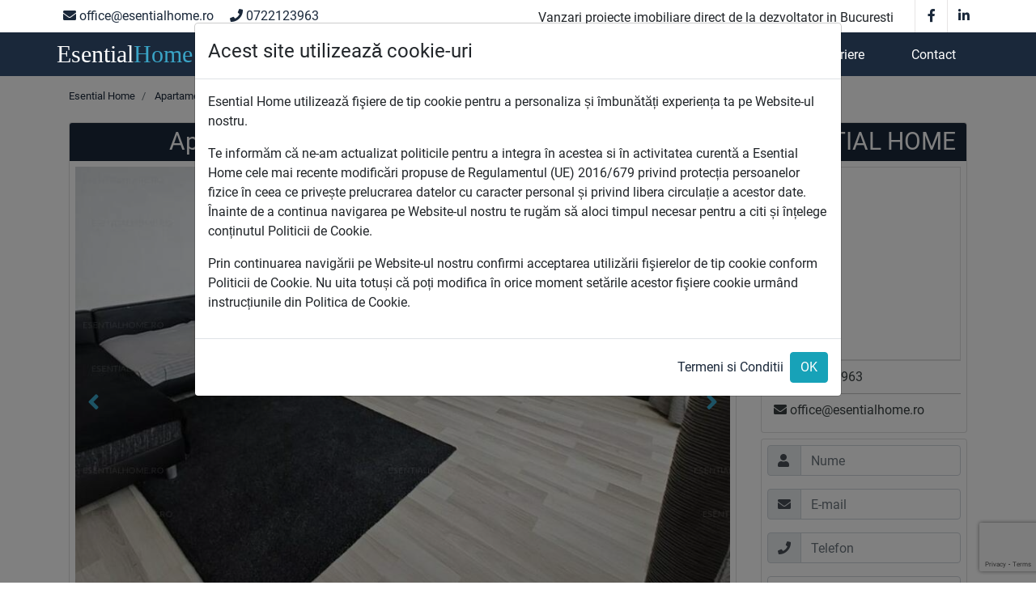

--- FILE ---
content_type: text/html; charset=UTF-8
request_url: https://www.esentialhome.ro/apartament-3-camere-2-bai-85-mp-berceni-412/
body_size: 6983
content:
        <!DOCTYPE html>
        <html lang='ro'>
        <head>
            <meta charset='utf-8'>
            <meta name='viewport' content='width=device-width, initial-scale=1, shrink-to-fit=no'>
            <title>Apartament 3 camere, 2 bai, 85 mp, Berceni | Esential Home</title>
            <meta http-equiv='Content-Language' content='ro'>
            <meta name='description' content='Apartament 3 camere, decomandat, 2 bai, 84 mp

Ansamblu Rezidential 2019, amplasat pe str.Biruintei,

Acces rapid Metrou Berceni

Se vinde partial mobiliat,

Centrala termica proprie pe gaz, calorifere

Tamplarie PVC cu geam termopan

Aer Conditionat

Disponibil Imediat - Acte la zi

Direct de la Proprietar - Comision 0%'>
            <link rel="canonical" href="https://www.esentialhome.ro/apartament-3-camere-2-bai-85-mp-berceni-412/"/>
                            <link type='text/css' href='https://cdnjs.cloudflare.com/ajax/libs/twitter-bootstrap/4.3.1/css/bootstrap.min.css' integrity='sha384-ggOyR0iXCbMQv3Xipma34MD+dH/1fQ784/j6cY/iJTQUOhcWr7x9JvoRxT2MZw1T' rel='stylesheet'
                      crossorigin='anonymous'/>
                            <link type='text/css' href='https://cdnjs.cloudflare.com/ajax/libs/font-awesome/5.10.2/css/all.min.css' integrity='sha384-rtJEYb85SiYWgfpCr0jn174XgJTn4rptSOQsMroFBPQSGLdOC5IbubP6lJ35qoM9' rel='stylesheet'
                      crossorigin='anonymous'/>
                            <link type='text/css' href='https://cdnjs.cloudflare.com/ajax/libs/jqueryui/1.12.1/jquery-ui.min.css' integrity='sha384-VK/ia2DWrvtO05YDcbWI8WE3WciOH0RhfPNuRJGSa3dpAs5szXWQuCnPNv/yzpO4' rel='stylesheet'
                      crossorigin='anonymous'/>
                            <link type='text/css' href='https://cdnjs.cloudflare.com/ajax/libs/slick-carousel/1.9.0/slick.min.css' integrity='sha384-ZwVa1S/NX6dEzJaHv2OILVrnj7ERqTH6pd/ubsDTHTrgAEz2kUufO/KLo6frtnOB' rel='stylesheet'
                      crossorigin='anonymous'/>
                            <link type='text/css' href='https://media.esentialhome.ro/static/css/style.min.css' integrity='' rel='stylesheet'
                      crossorigin='anonymous'/>
                        <script>(function(b,m,h,a,g){b[a]=b[a]||[];b[a].push({"gtm.start":new Date().getTime(),event:"gtm.js"});var k=m.getElementsByTagName(h)[0],e=m.createElement(h),c=a!="dataLayer"?"&l="+a:"";e.async=true;e.src="https://www.googletagmanager.com/gtm.js?id="+g+c;k.parentNode.insertBefore(e,k)})(window,document,"script","dataLayer","GTM-T5V8G9Q");</script>        </head>
        <body>
        <noscript>
            <iframe src="https://www.googletagmanager.com/ns.html?id=GTM-T5V8G9Q" height="0" width="0"
                    style="display:none;visibility:hidden"></iframe>
        </noscript>
        <script type='text/javascript'>
            const map_color = '#3aa4c6';
            const map_key = 'AIzaSyA5o5AEpxtL2NeIj7tU7ZTGbFNhOOfnSKY';
                        const display_cookie_policy_modal = 1;
                        window.recaptchaFormSubmit = function () {
                recaptcha_form.submit()
            };
        </script>
        <header>
            <div id="header-top">
                <div class="container">
                    <a href="/cdn-cgi/l/email-protection#c0afa6a6a9a3a580a5b3a5aeb4a9a1aca8afada5eeb2af"><i
                                class="fas fa-envelope"></i>&nbsp;<span class="__cf_email__" data-cfemail="274841414e44426742544249534e464b4f484a42095548">[email&#160;protected]</span></a>
                    <a href="tel:0722123963"><i
                                class="fas fa-phone"></i>&nbsp;0722123963</a>

                    <ul class="social-networks d-none d-md-block">
                        <li class="facebook">
                            <a target="_blank" href="#"><i class="fab fa-facebook-f"></i></a>
                        </li>
                        <li class="linkedin">
                            <a target="_blank" href="#"><i class="fab fa-linkedin-in"></i></a>
                        </li>
                    </ul>
                    <span class="d-none d-md-block float-right">
                        Vanzari proiecte imobiliare direct de la dezvoltator in Bucuresti
                    </span>
                </div>
            </div>

            <div id="header-main-menu">
                <nav class="container navbar navbar-expand-lg navbar-dark">
                    <a class="navbar-brand" href="/"><h1>Esential<span>Home</span></h1></a>
                    <button class="navbar-toggler" type="button" data-toggle="collapse" data-target="#mainMenu"
                            aria-controls="mainMenu" aria-expanded="false" aria-label="Toggle navigation">
                        <i class="fas fa-bars"></i>
                    </button>
                    <div class="collapse navbar-collapse justify-content-end" id="mainMenu">
                        <ul class="navbar-nav">            <li class="nav-item ">
                <a class="nav-link" href="/">Home</a>
            </li>
                        <li class="nav-item ">
                <a class="nav-link" href="/ansamblu-rezidential-studio-plus-gilaului-151/">Proiect Nou - Drumul Binelui</a>
            </li>
                        <li class="nav-item ">
                <a class="nav-link" href="/apartamente-noi-de-vanzare-bucuresti/">Apartamente</a>
            </li>
                        <li class="nav-item ">
                <a class="nav-link" href="/case-noi-de-vanzare-bucuresti/">Case / Vile</a>
            </li>
                        <li class="nav-item ">
                <a class="nav-link" href="/cariere/">Cariere</a>
            </li>
                        <li class="nav-item ">
                <a class="nav-link" href="/contact/">Contact</a>
            </li>
            </ul>
                    </div>
                </nav>
            </div>

            
        </header>
        <div class="container-fluid main-slider">  </div>
        <section id="main">
            <div class='container'>
                        <nav aria-label="breadcrumb">
            <ol class="breadcrumb" itemscope itemtype="http://schema.org/BreadcrumbList">
                                    <li class="breadcrumb-item"
                        itemprop="itemListElement" itemscope itemtype="http://schema.org/ListItem">
                        <a href="/" itemprop="item">
                            <span itemprop="name">Esential Home</span></a>
                        <meta itemprop="position" content="1"/>
                        <meta itemprop="url" content="/"/>
                    </li>
                                        <li class="breadcrumb-item"
                        itemprop="itemListElement" itemscope itemtype="http://schema.org/ListItem">
                        <a href="/apartamente-3-camere-noi-de-vanzare-bucuresti/" itemprop="item">
                            <span itemprop="name">Apartamente 3 Camere Noi De Vanzare Bucuresti</span></a>
                        <meta itemprop="position" content="2"/>
                        <meta itemprop="url" content="/apartamente-3-camere-noi-de-vanzare-bucuresti/"/>
                    </li>
                                    <li class="breadcrumb-item active" aria-current="page"
                    itemprop="itemListElement" itemscope itemtype="http://schema.org/ListItem">
                    <span itemprop="name">Apartament 3 camere, 2 bai, 85 mp, Berceni</span>
                    <meta itemprop="item" content="https://www.esentialhome.ro/apartament-3-camere-2-bai-85-mp-berceni-412/"/>
                    <meta itemprop="url" content="https://www.esentialhome.ro/apartament-3-camere-2-bai-85-mp-berceni-412/"/>
                    <meta itemprop="position" content="3"/>
                </li>
            </ol>
        </nav>

                                        <div class="row">
    <div class="col-12 col-md-9">
        <div class="card listing-detail">
    <div class="card-header">
        <h1>Apartament 3 camere, 2 bai, 85 mp, Berceni</h1>
    </div>
    <div class="card-body">
        <div class="row">
            <div class="col-12">
                <div class="slider slider-large">
                                            <img class="img-preload img-fluid" alt="Apartament 3 camere, 2 bai, 85 mp, Berceni" title="Apartament 3 camere, 2 bai, 85 mp, Berceni"
                             src="https://media.esentialhome.ro/listing/412/0/" data-preload="https://media.esentialhome.ro/listing/412/0/900/">
                                            <img class="img-preload img-fluid" alt="Apartament 3 camere, 2 bai, 85 mp, Berceni" title="Apartament 3 camere, 2 bai, 85 mp, Berceni"
                             src="https://media.esentialhome.ro/listing/412/1/" data-preload="https://media.esentialhome.ro/listing/412/1/900/">
                                            <img class="img-preload img-fluid" alt="Apartament 3 camere, 2 bai, 85 mp, Berceni" title="Apartament 3 camere, 2 bai, 85 mp, Berceni"
                             src="https://media.esentialhome.ro/listing/412/2/" data-preload="https://media.esentialhome.ro/listing/412/2/900/">
                                            <img class="img-preload img-fluid" alt="Apartament 3 camere, 2 bai, 85 mp, Berceni" title="Apartament 3 camere, 2 bai, 85 mp, Berceni"
                             src="https://media.esentialhome.ro/listing/412/3/" data-preload="https://media.esentialhome.ro/listing/412/3/900/">
                                    </div>
                <div class="slider slider-nav">
                                            <img class="img-preload img-fluid" alt="Apartament 3 camere, 2 bai, 85 mp, Berceni" title="Apartament 3 camere, 2 bai, 85 mp, Berceni"
                             src="https://media.esentialhome.ro/listing/412/0/" data-preload="https://media.esentialhome.ro/listing/412/0/900/">
                                            <img class="img-preload img-fluid" alt="Apartament 3 camere, 2 bai, 85 mp, Berceni" title="Apartament 3 camere, 2 bai, 85 mp, Berceni"
                             src="https://media.esentialhome.ro/listing/412/1/" data-preload="https://media.esentialhome.ro/listing/412/1/900/">
                                            <img class="img-preload img-fluid" alt="Apartament 3 camere, 2 bai, 85 mp, Berceni" title="Apartament 3 camere, 2 bai, 85 mp, Berceni"
                             src="https://media.esentialhome.ro/listing/412/2/" data-preload="https://media.esentialhome.ro/listing/412/2/900/">
                                            <img class="img-preload img-fluid" alt="Apartament 3 camere, 2 bai, 85 mp, Berceni" title="Apartament 3 camere, 2 bai, 85 mp, Berceni"
                             src="https://media.esentialhome.ro/listing/412/3/" data-preload="https://media.esentialhome.ro/listing/412/3/900/">
                                    </div>

                <div class="property-item">
                    <div class="row">
                        <div class="col-12 col-md-7 property-info">
                                                            <span><i class="fas fa-map-marker-alt"></i> București</span>
                                                            <span><i class="fas fa-bed"></i> 3</span>
                                                            <span><i class="fas fa-ruler-combined"></i> 84 mp</span>
                                                            <span><i class="fas fa-calendar-alt"></i> 2019</span>
                                                    </div>

                        <div class="col-12 col-md-5">
                            <div class="listing-price">
                                                                    <div class="price-right">Indisponibil</div>
                                                            </div>
                        </div>
                    </div>

                    <p>Apartament 3 camere, decomandat, 2 bai, 84 mp<br />
<br />
Ansamblu Rezidential 2019, amplasat pe str.Biruintei,<br />
<br />
Acces rapid Metrou Berceni<br />
<br />
Se vinde partial mobiliat,<br />
<br />
Centrala termica proprie pe gaz, calorifere<br />
<br />
Tamplarie PVC cu geam termopan<br />
<br />
Aer Conditionat<br />
<br />
Disponibil Imediat - Acte la zi<br />
<br />
Direct de la Proprietar - Comision 0%</p>

                    
                    <h4 class="title">Caracteristici</h4>
                    <ul class="arrow-bullet-list clearfix">
                                                    <li>Cod Anunt: 0412</li>
                                                    <li>Comision 0%: Da</li>
                                                    <li>Etaj: Etaj 5</li>
                                                    <li>Suprafata utila totala: 84</li>
                                                    <li>Compartimentare: Decomandat</li>
                                                    <li>Nr. bai: 2</li>
                                                    <li>Nr. balcoane: 2</li>
                                                    <li>din care inchise: 1</li>
                                                    <li>Nr. bucatarii: 1</li>
                                                    <li>Nr. camere: 3</li>
                                                    <li>An constructie: 2019</li>
                                                    <li>Ansamblu rezidential: Da</li>
                                                    <li>Are demisol: Da</li>
                                                    <li>Are lift: Da</li>
                                                    <li>Parter: Da</li>
                                                    <li>Nr. niveluri: 5</li>
                                                    <li>Structura rezistenta: Beton</li>
                                                    <li>Tip imobil: Bloc de apartamente</li>
                                            </ul>

                    <h4 class="title">Specificaţii</h4>
                    <ul class="additional-details clearfix">
                                                    <li>
                                <strong>Destinatie imobil</strong>&nbsp;Rezidential
                            </li>
                                                                                                                                            <li>
                                <strong>Utilitati imobil</strong>&nbsp;
                            </li>
                                                                                                <li><strong>&nbsp;&nbsp;&nbsp;Sistem incalzire</strong>&nbsp;Calorifere, Centrala proprie</li>
                                                                                                                                <li><strong>&nbsp;&nbsp;&nbsp;Acces internet</strong>&nbsp;Cablu, Fibra optica, Wireless</li>
                                                                                                                                <li><strong>&nbsp;&nbsp;&nbsp;Utilitati generale</strong>&nbsp;Apa, Canalizare, Curent, Gaz</li>
                                                                                                                                                                            <li>
                                <strong>Finisaje</strong>&nbsp;
                            </li>
                                                                                                <li><strong>&nbsp;&nbsp;&nbsp;Ferestre cu geam termopan</strong>&nbsp;PVC</li>
                                                                                                                                <li><strong>&nbsp;&nbsp;&nbsp;Pereti</strong>&nbsp;Faianta, Vopsea lavabila</li>
                                                                                                                                <li><strong>&nbsp;&nbsp;&nbsp;Podele</strong>&nbsp;Gresie, Parchet</li>
                                                                                                                                <li><strong>&nbsp;&nbsp;&nbsp;Usa intrare</strong>&nbsp;Metal</li>
                                                                                                                                <li><strong>&nbsp;&nbsp;&nbsp;Usi interior</strong>&nbsp;Celulare</li>
                                                                                                                                                                            <li>
                                <strong>Alte detalii zona</strong>&nbsp;Iluminat stradal, Mijloace de transport
                            </li>
                                                                                                                                                            <li><strong>&nbsp;&nbsp;&nbsp;Amenajare strazi</strong>&nbsp;Asfaltate</li>
                                                                                                        </ul>

                    <h4 class="title">Localizare</h4>
                    <div id="map"></div>
                </div>
            </div>
        </div>

        <div class="modal" id="enlargeImageModal" tabindex="-1" role="dialog">
            <div class="modal-dialog modal-dialog-centered modal-lg" role="document">
                <div class="modal-content">
                    <div class="modal-header">
                        <button type="button" class="close" data-dismiss="modal" aria-label="Close">
                            <span aria-hidden="true">&times;</span>
                        </button>
                    </div>
                    <div class="modal-body text-center">
                        <img src="" class="enlargeImageModalSource img-fluid">
                    </div>
                </div>
            </div>
        </div>

        <script data-cfasync="false" src="/cdn-cgi/scripts/5c5dd728/cloudflare-static/email-decode.min.js"></script><script type="application/ld+json">{"@context":"http:\/\/schema.org","@type":"Product","name":"Apartament 3 Camere, 2 Bai, 85 Mp, Berceni","brand":"Esential Home","image":"https:\/\/media.esentialhome.ro\/listing\/412\/0\/","description":"Apartament 3 camere, decomandat, 2 bai, 84 mp\r\n\r\nAnsamblu Rezidential 2019, amplasat pe str.Biruintei,\r\n\r\nAcces rapid Metrou Berceni\r\n\r\nSe vinde partial mobiliat,\r\n\r\nCentrala termica proprie pe gaz, calorifere\r\n\r\nTamplarie PVC cu geam termopan\r\n\r\nAer Conditionat\r\n\r\nDisponibil Imediat - Acte la zi\r\n\r\nDirect de la Proprietar - Comision 0%","sku":"0412","mpn":"0412","aggregateRating":{"@type":"AggregateRating","ratingValue":"5","reviewCount":412},"offers":{"@type":"Offer","priceCurrency":"EUR","price":89900,"url":"https:\/\/www.esentialhome.ro\/apartament-3-camere-2-bai-85-mp-berceni-412\/","itemCondition":"http:\/\/schema.org\/NewCondition","availability":"http:\/\/schema.org\/InStock","priceValidUntil":"2025-12-04"},"review":{"@type":"Review","reviewRating":{"@type":"Rating","ratingValue":"5"},"author":{"@type":"Organization","name":"Esential Home"}}}</script>
                    <script type='text/javascript'>
                // noinspection JSAnnotator
                const map_center = {"lat":44.37,"lng":26.156};
                // noinspection JSAnnotator
                const map_rectangle_bounds = {"north":44.370999999999995,"south":44.369,"east":26.157,"west":26.154999999999998};
            </script>
            </div>
</div>

    </div>
    <div class="col-12 col-md-3">
        <div class="card agent-card">
    <div class="card-header"><p>ESENTIAL HOME</p></div>
    <div class="card-body">
        <img class="img-fluid" src="https://media.esentialhome.ro/static/images/user_default.png" alt="ESENTIAL HOME" title="ESENTIAL HOME"/>
        <ul class="list-group list-group-flush">
            <li class="list-group-item"><a href="tel:0722123963">
                    <i class="fas fa-phone"></i> 0722123963</a></li>
            <li class="list-group-item"><a href="/cdn-cgi/l/email-protection#7a151c1c13191f3a1f091f140e131b161215171f540815">
                    <i class="fas fa-envelope"></i> <span class="__cf_email__" data-cfemail="84ebe2e2ede7e1c4e1f7e1eaf0ede5e8ecebe9e1aaf6eb">[email&#160;protected]</span></a></li>
        </ul>
    </div>
</div>
        <div class="card">
    <div class="card-body">
        <form method="post" id="contact-form" data-toggle="validator">
            <input type="hidden" name="contact_form" value="1"/>

            <div class="form-group input-group">
                <div class="input-group-prepend">
                    <span class="input-group-text"><i class="fas fa-user"></i></span>
                </div>
                <input type="text" name="contact_name" class="form-control"
                       placeholder="Nume" aria-label="Nume" required/>
            </div>
            <div class="form-group input-group">
                <div class="input-group-prepend">
                    <span class="input-group-text"><i class="fas fa-envelope"></i></span>
                </div>
                <input type="email" name="contact_email" class="form-control"
                       placeholder="E-mail" aria-label="E-mail" required/>
            </div>

            <div class="form-group input-group">
                <div class="input-group-prepend">
                    <span class="input-group-text"><i class="fas fa-phone"></i></span>
                </div>
                <input type="tel" name="contact_phone" class="form-control"
                       placeholder="Telefon" aria-label="Telefon" required/>
            </div>

            <div class="form-group">
                            <textarea name="contact_message" class="form-control" rows="5 " placeholder="Mesaj"
                                      aria-label="Mesaj" required>As dori sa primesc mai multe informatii despre oferta 0412</textarea>
            </div>

            <div class="form-group">
                <label><input type="checkbox" name="gdpr_consent" required>&nbsp;Sunt de acord cu preluarea datelor cu caracter personal.
                </label>
                <p>Pentru Esential Home este foarte importanta protectia datelor cu caracter personal pe care ni le puneti la dispozitie. Asadar, urmand procedura de conformare la Regulamentul nr. 679/2016 al Comisiei Europene privind protectia datelor personale, pentru a va putea transmite informatiile solicitate, avem nevoie de consimtamantul dumneavoastra.</p>
            </div>

            <div id='recaptcha' class="g-recaptcha"
                 data-sitekey="6LecsLkUAAAAAPAMEBhA1K4w8BmlwhXTU3HyN27v"
                 data-callback="recaptchaFormSubmit" data-size="invisible"></div>

            <div class="form-group">
                <button class="btn btn-info" onClick="recaptchaFormValidate()">Trimite</button>
            </div>
        </form>
        <script data-cfasync="false" src="/cdn-cgi/scripts/5c5dd728/cloudflare-static/email-decode.min.js"></script><script type='text/javascript'>
            const recaptcha_form = document.getElementById('contact-form');
        </script>
    </div>
</div>
    </div>
</div>            </div>
        </section>

        <div id="cookieModal" class="modal fade" role="dialog">
    <div class="modal-dialog modal-lg">
        <div class="modal-content">
            <div class="modal-header">
                <h4 class="modal-title">Acest site utilizează cookie-uri</h4>
            </div>
            <div class="modal-body">
                <p>
                    Esential Home utilizează fişiere de tip cookie pentru a personaliza și îmbunătăți
                    experiența ta pe Website-ul nostru.
                </p>
                <p>
                    Te informăm că ne-am actualizat politicile pentru a integra în acestea si în
                    activitatea curentă a Esential Home cele mai recente modificări propuse de Regulamentul
                    (UE) 2016/679 privind protecția persoanelor fizice în ceea ce privește prelucrarea
                    datelor cu caracter personal și privind libera circulație a acestor date. Înainte de a
                    continua navigarea pe Website-ul nostru te rugăm să aloci timpul necesar pentru a citi
                    și înțelege conținutul Politicii de Cookie.
                </p>
                <p>
                    Prin continuarea navigării pe Website-ul nostru confirmi acceptarea utilizării
                    fişierelor de tip cookie conform Politicii de Cookie. Nu uita totuși că poți modifica în
                    orice moment setările acestor fişiere cookie urmând instrucțiunile din Politica de
                    Cookie.
                </p>
            </div>
            <div class="modal-footer">
                <a class="pull-left" href="/termeni-si-conditii/">Termeni si Conditii</a>
                <button type="button" class="btn btn-info" data-dismiss="modal"
                        onclick="setCookie('cookie_policy_accepted','1',365)">OK
                </button>
            </div>
        </div>
    </div>
</div>

        <footer>
            <div class="container">
                <div class="row">
                    <p class="col-12 small">* calculata in conditiile programului Prima Casa, cu avans de minim 5%,
                        pentru o perioada de creditare de 30 de ani.</p>
                </div>
                <ul class="list-unstyled text-left row">
                                            <li class="col-md-4"><a href="https://www.esentialhome.ro/apartamente-noi-de-vanzare-bucuresti/">Apartamente de vanzare</a></li>
                                            <li class="col-md-4"><a href="https://www.esentialhome.ro/apartamente-noi-de-vanzare-bucuresti/zona-berceni/">Apartamente de vanzare Berceni</a></li>
                                            <li class="col-md-4"><a href="https://www.esentialhome.ro/apartamente-noi-de-vanzare-bucuresti/zona-aparatorii-patriei/">Apartamente de vanzare Aparatorii Patriei</a></li>
                                            <li class="col-md-4"><a href="https://www.esentialhome.ro/apartamente-noi-de-vanzare-bucuresti/zona-oltenitei/">Apartamente de vanzare Oltenitei</a></li>
                                            <li class="col-md-4"><a href="https://www.esentialhome.ro/apartamente-noi-de-vanzare-bucuresti/zona-metalurgiei/">Apartamente de vanzare Metalurgiei</a></li>
                                            <li class="col-md-4"><a href="https://www.esentialhome.ro/apartamente-noi-de-vanzare-bucuresti/zona-brancoveanu/">Apartamente de vanzare Brancoveanu</a></li>
                                            <li class="col-md-4"><a href="https://www.esentialhome.ro/apartamente-noi-de-vanzare-bucuresti/zona-popesti-leordeni/">Apartamente de vanzare Popesti Leordeni</a></li>
                                            <li class="col-md-4"><a href="https://www.esentialhome.ro/apartamente-noi-de-vanzare-bucuresti/zona-tineretului/">Apartamente de vanzare Tineretului</a></li>
                                            <li class="col-md-4"><a href="https://www.esentialhome.ro/apartamente-noi-de-vanzare-bucuresti/zona-mihai-bravu/">Apartamente de vanzare Mihai Bravu</a></li>
                                            <li class="col-md-4"><a href="https://www.esentialhome.ro/apartamente-noi-de-vanzare-bucuresti/zona-vitan/">Apartamente de vanzare Vitan</a></li>
                                            <li class="col-md-4"><a href="https://www.esentialhome.ro/apartamente-noi-de-vanzare-bucuresti/zona-splaiul-unirii/">Apartamente de vanzare Splaiul Unirii</a></li>
                                            <li class="col-md-4"><a href="https://www.esentialhome.ro/apartamente-noi-de-vanzare-bucuresti/zona-nerva-traian/">Apartamente de vanzare Nerva Traian</a></li>
                                            <li class="col-md-4"><a href="https://www.esentialhome.ro/apartamente-noi-de-vanzare-bucuresti/zona-unirii/">Apartamente de vanzare Unirii</a></li>
                                            <li class="col-md-4"><a href="https://www.esentialhome.ro/apartamente-noi-de-vanzare-bucuresti/zona-alexandru-obregia/">Apartamente de vanzare Alexandru Obregia</a></li>
                                            <li class="col-md-4"><a href="https://www.esentialhome.ro/apartamente-noi-de-vanzare-bucuresti/zona-giurgiului/">Apartamente de vanzare Giurgiului</a></li>
                                            <li class="col-md-4"><a href="https://www.esentialhome.ro/apartamente-noi-de-vanzare-bucuresti/zona-luica/">Apartamente de vanzare Luica</a></li>
                                            <li class="col-md-4"><a href="https://www.esentialhome.ro/apartamente-noi-de-vanzare-bucuresti/zona-dimitrie-leonida/">Apartamente de vanzare Dimitrie Leonida</a></li>
                                            <li class="col-md-4"><a href="https://www.esentialhome.ro/apartamente-noi-de-vanzare-bucuresti/zona-piata-sudului/">Apartamente de vanzare Piata Sudului</a></li>
                                            <li class="col-md-4"><a href="https://www.esentialhome.ro/apartamente-noi-de-vanzare-bucuresti/zona-timpuri-noi/">Apartamente de vanzare Timpuri Noi</a></li>
                                            <li class="col-md-4"><a href="https://www.esentialhome.ro/apartamente-noi-de-vanzare-bucuresti/zona-vacaresti/">Apartamente de vanzare Vacaresti</a></li>
                                            <li class="col-md-4"><a href="https://www.esentialhome.ro/case-noi-de-vanzare-bucuresti/">Case de vanzare</a></li>
                                            <li class="col-md-4"><a href="https://www.esentialhome.ro/case-noi-de-vanzare-bucuresti/zona-berceni/">Case de vanzare Berceni</a></li>
                                            <li class="col-md-4"><a href="https://www.esentialhome.ro/case-noi-de-vanzare-bucuresti/zona-aparatorii-patriei/">Case de vanzare Aparatorii Patriei</a></li>
                                            <li class="col-md-4"><a href="https://www.esentialhome.ro/case-noi-de-vanzare-bucuresti/zona-oltenitei/">Case de vanzare Oltenitei</a></li>
                                            <li class="col-md-4"><a href="https://www.esentialhome.ro/case-noi-de-vanzare-bucuresti/zona-metalurgiei/">Case de vanzare Metalurgiei</a></li>
                                            <li class="col-md-4"><a href="https://www.esentialhome.ro/case-noi-de-vanzare-bucuresti/zona-brancoveanu/">Case de vanzare Brancoveanu</a></li>
                                            <li class="col-md-4"><a href="https://www.esentialhome.ro/case-noi-de-vanzare-bucuresti/zona-popesti-leordeni/">Case de vanzare Popesti Leordeni</a></li>
                                            <li class="col-md-4"><a href="https://www.esentialhome.ro/case-noi-de-vanzare-bucuresti/zona-tineretului/">Case de vanzare Tineretului</a></li>
                                            <li class="col-md-4"><a href="https://www.esentialhome.ro/case-noi-de-vanzare-bucuresti/zona-mihai-bravu/">Case de vanzare Mihai Bravu</a></li>
                                            <li class="col-md-4"><a href="https://www.esentialhome.ro/case-noi-de-vanzare-bucuresti/zona-vitan/">Case de vanzare Vitan</a></li>
                                            <li class="col-md-4"><a href="https://www.esentialhome.ro/case-noi-de-vanzare-bucuresti/zona-splaiul-unirii/">Case de vanzare Splaiul Unirii</a></li>
                                            <li class="col-md-4"><a href="https://www.esentialhome.ro/case-noi-de-vanzare-bucuresti/zona-nerva-traian/">Case de vanzare Nerva Traian</a></li>
                                            <li class="col-md-4"><a href="https://www.esentialhome.ro/case-noi-de-vanzare-bucuresti/zona-unirii/">Case de vanzare Unirii</a></li>
                                            <li class="col-md-4"><a href="https://www.esentialhome.ro/case-noi-de-vanzare-bucuresti/zona-alexandru-obregia/">Case de vanzare Alexandru Obregia</a></li>
                                            <li class="col-md-4"><a href="https://www.esentialhome.ro/case-noi-de-vanzare-bucuresti/zona-giurgiului/">Case de vanzare Giurgiului</a></li>
                                            <li class="col-md-4"><a href="https://www.esentialhome.ro/case-noi-de-vanzare-bucuresti/zona-luica/">Case de vanzare Luica</a></li>
                                            <li class="col-md-4"><a href="https://www.esentialhome.ro/case-noi-de-vanzare-bucuresti/zona-dimitrie-leonida/">Case de vanzare Dimitrie Leonida</a></li>
                                            <li class="col-md-4"><a href="https://www.esentialhome.ro/case-noi-de-vanzare-bucuresti/zona-piata-sudului/">Case de vanzare Piata Sudului</a></li>
                                            <li class="col-md-4"><a href="https://www.esentialhome.ro/case-noi-de-vanzare-bucuresti/zona-timpuri-noi/">Case de vanzare Timpuri Noi</a></li>
                                            <li class="col-md-4"><a href="https://www.esentialhome.ro/case-noi-de-vanzare-bucuresti/zona-vacaresti/">Case de vanzare Vacaresti</a></li>
                                    </ul>
                <ul class="list-unstyled text-left row">
                    <li class="col-md-4"><a href="/termeni-si-conditii/"">Termeni si Conditii</a></li>
                    <li class="col-md-4"><a href="http://www.anpc.gov.ro/" target="_blank" rel="noreferrer">ANPC</a>
                    </li>
                </ul>
                <div class="row">
                    <div class="col-12">
                        Copyright &copy 2018 - 2025 <a
                                href="/">Esential<span>Home</span></a> | ORC: J40/11868/2016 | CUI:
                        36506190
                    </div>
                </div>
            </div>
        </footer>

                                    <script type='text/javascript' src='https://cdnjs.cloudflare.com/ajax/libs/jquery/3.4.1/jquery.min.js' integrity='sha384-vk5WoKIaW/vJyUAd9n/wmopsmNhiy+L2Z+SBxGYnUkunIxVxAv/UtMOhba/xskxh'
                        crossorigin='anonymous' defer></script>
                                                <script type='text/javascript' src='https://cdnjs.cloudflare.com/ajax/libs/jqueryui/1.12.1/jquery-ui.min.js' integrity='sha384-PtTRqvDhycIBU6x1wwIqnbDo8adeWIWP3AHmnrvccafo35E7oIvW7HPXn2YimvWu'
                        crossorigin='anonymous' defer></script>
                                                <script type='text/javascript' src='https://cdnjs.cloudflare.com/ajax/libs/popper.js/1.14.3/umd/popper.min.js' integrity='sha384-ZMP7rVo3mIykV+2+9J3UJ46jBk0WLaUAdn689aCwoqbBJiSnjAK/l8WvCWPIPm49'
                        crossorigin='anonymous' defer></script>
                                                <script type='text/javascript' src='https://cdnjs.cloudflare.com/ajax/libs/twitter-bootstrap/4.3.1/js/bootstrap.min.js' integrity='sha384-JjSmVgyd0p3pXB1rRibZUAYoIIy6OrQ6VrjIEaFf/nJGzIxFDsf4x0xIM+B07jRM'
                        crossorigin='anonymous' defer></script>
                                                <script type='text/javascript' src='https://cdnjs.cloudflare.com/ajax/libs/slick-carousel/1.9.0/slick.min.js' integrity='sha384-OOQxAlvDeToeGLa7+PiUtbtpQyESK8Ej4fNM8foz5VaMpO8TCp1vbi2HIOIzMurt'
                        crossorigin='anonymous' defer></script>
                                                <script type='text/javascript' src='https://cdnjs.cloudflare.com/ajax/libs/jqueryui-touch-punch/0.2.3/jquery.ui.touch-punch.min.js' integrity='sha384-MI/QivrbkVVJ89UOOdqJK/w6TLx0MllO/LsQi9KvvJFuRHGbYtsBvbGSM8JHKCS0'
                        crossorigin='anonymous' defer></script>
                                                <script type="text/javascript" src='https://media.esentialhome.ro/static/js/main.min.js' defer></script>
                                                <script type="text/javascript" src='https://www.google.com/recaptcha/api.js' defer></script>
                            <script defer src="https://static.cloudflareinsights.com/beacon.min.js/vcd15cbe7772f49c399c6a5babf22c1241717689176015" integrity="sha512-ZpsOmlRQV6y907TI0dKBHq9Md29nnaEIPlkf84rnaERnq6zvWvPUqr2ft8M1aS28oN72PdrCzSjY4U6VaAw1EQ==" data-cf-beacon='{"version":"2024.11.0","token":"7cec568f942040b090a6ca0293a60ecf","r":1,"server_timing":{"name":{"cfCacheStatus":true,"cfEdge":true,"cfExtPri":true,"cfL4":true,"cfOrigin":true,"cfSpeedBrain":true},"location_startswith":null}}' crossorigin="anonymous"></script>
</body>
        </html>

        

--- FILE ---
content_type: text/html; charset=utf-8
request_url: https://www.google.com/recaptcha/api2/anchor?ar=1&k=6LecsLkUAAAAAPAMEBhA1K4w8BmlwhXTU3HyN27v&co=aHR0cHM6Ly93d3cuZXNlbnRpYWxob21lLnJvOjQ0Mw..&hl=en&v=TkacYOdEJbdB_JjX802TMer9&size=invisible&anchor-ms=20000&execute-ms=15000&cb=78nmy87alel0
body_size: 46296
content:
<!DOCTYPE HTML><html dir="ltr" lang="en"><head><meta http-equiv="Content-Type" content="text/html; charset=UTF-8">
<meta http-equiv="X-UA-Compatible" content="IE=edge">
<title>reCAPTCHA</title>
<style type="text/css">
/* cyrillic-ext */
@font-face {
  font-family: 'Roboto';
  font-style: normal;
  font-weight: 400;
  src: url(//fonts.gstatic.com/s/roboto/v18/KFOmCnqEu92Fr1Mu72xKKTU1Kvnz.woff2) format('woff2');
  unicode-range: U+0460-052F, U+1C80-1C8A, U+20B4, U+2DE0-2DFF, U+A640-A69F, U+FE2E-FE2F;
}
/* cyrillic */
@font-face {
  font-family: 'Roboto';
  font-style: normal;
  font-weight: 400;
  src: url(//fonts.gstatic.com/s/roboto/v18/KFOmCnqEu92Fr1Mu5mxKKTU1Kvnz.woff2) format('woff2');
  unicode-range: U+0301, U+0400-045F, U+0490-0491, U+04B0-04B1, U+2116;
}
/* greek-ext */
@font-face {
  font-family: 'Roboto';
  font-style: normal;
  font-weight: 400;
  src: url(//fonts.gstatic.com/s/roboto/v18/KFOmCnqEu92Fr1Mu7mxKKTU1Kvnz.woff2) format('woff2');
  unicode-range: U+1F00-1FFF;
}
/* greek */
@font-face {
  font-family: 'Roboto';
  font-style: normal;
  font-weight: 400;
  src: url(//fonts.gstatic.com/s/roboto/v18/KFOmCnqEu92Fr1Mu4WxKKTU1Kvnz.woff2) format('woff2');
  unicode-range: U+0370-0377, U+037A-037F, U+0384-038A, U+038C, U+038E-03A1, U+03A3-03FF;
}
/* vietnamese */
@font-face {
  font-family: 'Roboto';
  font-style: normal;
  font-weight: 400;
  src: url(//fonts.gstatic.com/s/roboto/v18/KFOmCnqEu92Fr1Mu7WxKKTU1Kvnz.woff2) format('woff2');
  unicode-range: U+0102-0103, U+0110-0111, U+0128-0129, U+0168-0169, U+01A0-01A1, U+01AF-01B0, U+0300-0301, U+0303-0304, U+0308-0309, U+0323, U+0329, U+1EA0-1EF9, U+20AB;
}
/* latin-ext */
@font-face {
  font-family: 'Roboto';
  font-style: normal;
  font-weight: 400;
  src: url(//fonts.gstatic.com/s/roboto/v18/KFOmCnqEu92Fr1Mu7GxKKTU1Kvnz.woff2) format('woff2');
  unicode-range: U+0100-02BA, U+02BD-02C5, U+02C7-02CC, U+02CE-02D7, U+02DD-02FF, U+0304, U+0308, U+0329, U+1D00-1DBF, U+1E00-1E9F, U+1EF2-1EFF, U+2020, U+20A0-20AB, U+20AD-20C0, U+2113, U+2C60-2C7F, U+A720-A7FF;
}
/* latin */
@font-face {
  font-family: 'Roboto';
  font-style: normal;
  font-weight: 400;
  src: url(//fonts.gstatic.com/s/roboto/v18/KFOmCnqEu92Fr1Mu4mxKKTU1Kg.woff2) format('woff2');
  unicode-range: U+0000-00FF, U+0131, U+0152-0153, U+02BB-02BC, U+02C6, U+02DA, U+02DC, U+0304, U+0308, U+0329, U+2000-206F, U+20AC, U+2122, U+2191, U+2193, U+2212, U+2215, U+FEFF, U+FFFD;
}
/* cyrillic-ext */
@font-face {
  font-family: 'Roboto';
  font-style: normal;
  font-weight: 500;
  src: url(//fonts.gstatic.com/s/roboto/v18/KFOlCnqEu92Fr1MmEU9fCRc4AMP6lbBP.woff2) format('woff2');
  unicode-range: U+0460-052F, U+1C80-1C8A, U+20B4, U+2DE0-2DFF, U+A640-A69F, U+FE2E-FE2F;
}
/* cyrillic */
@font-face {
  font-family: 'Roboto';
  font-style: normal;
  font-weight: 500;
  src: url(//fonts.gstatic.com/s/roboto/v18/KFOlCnqEu92Fr1MmEU9fABc4AMP6lbBP.woff2) format('woff2');
  unicode-range: U+0301, U+0400-045F, U+0490-0491, U+04B0-04B1, U+2116;
}
/* greek-ext */
@font-face {
  font-family: 'Roboto';
  font-style: normal;
  font-weight: 500;
  src: url(//fonts.gstatic.com/s/roboto/v18/KFOlCnqEu92Fr1MmEU9fCBc4AMP6lbBP.woff2) format('woff2');
  unicode-range: U+1F00-1FFF;
}
/* greek */
@font-face {
  font-family: 'Roboto';
  font-style: normal;
  font-weight: 500;
  src: url(//fonts.gstatic.com/s/roboto/v18/KFOlCnqEu92Fr1MmEU9fBxc4AMP6lbBP.woff2) format('woff2');
  unicode-range: U+0370-0377, U+037A-037F, U+0384-038A, U+038C, U+038E-03A1, U+03A3-03FF;
}
/* vietnamese */
@font-face {
  font-family: 'Roboto';
  font-style: normal;
  font-weight: 500;
  src: url(//fonts.gstatic.com/s/roboto/v18/KFOlCnqEu92Fr1MmEU9fCxc4AMP6lbBP.woff2) format('woff2');
  unicode-range: U+0102-0103, U+0110-0111, U+0128-0129, U+0168-0169, U+01A0-01A1, U+01AF-01B0, U+0300-0301, U+0303-0304, U+0308-0309, U+0323, U+0329, U+1EA0-1EF9, U+20AB;
}
/* latin-ext */
@font-face {
  font-family: 'Roboto';
  font-style: normal;
  font-weight: 500;
  src: url(//fonts.gstatic.com/s/roboto/v18/KFOlCnqEu92Fr1MmEU9fChc4AMP6lbBP.woff2) format('woff2');
  unicode-range: U+0100-02BA, U+02BD-02C5, U+02C7-02CC, U+02CE-02D7, U+02DD-02FF, U+0304, U+0308, U+0329, U+1D00-1DBF, U+1E00-1E9F, U+1EF2-1EFF, U+2020, U+20A0-20AB, U+20AD-20C0, U+2113, U+2C60-2C7F, U+A720-A7FF;
}
/* latin */
@font-face {
  font-family: 'Roboto';
  font-style: normal;
  font-weight: 500;
  src: url(//fonts.gstatic.com/s/roboto/v18/KFOlCnqEu92Fr1MmEU9fBBc4AMP6lQ.woff2) format('woff2');
  unicode-range: U+0000-00FF, U+0131, U+0152-0153, U+02BB-02BC, U+02C6, U+02DA, U+02DC, U+0304, U+0308, U+0329, U+2000-206F, U+20AC, U+2122, U+2191, U+2193, U+2212, U+2215, U+FEFF, U+FFFD;
}
/* cyrillic-ext */
@font-face {
  font-family: 'Roboto';
  font-style: normal;
  font-weight: 900;
  src: url(//fonts.gstatic.com/s/roboto/v18/KFOlCnqEu92Fr1MmYUtfCRc4AMP6lbBP.woff2) format('woff2');
  unicode-range: U+0460-052F, U+1C80-1C8A, U+20B4, U+2DE0-2DFF, U+A640-A69F, U+FE2E-FE2F;
}
/* cyrillic */
@font-face {
  font-family: 'Roboto';
  font-style: normal;
  font-weight: 900;
  src: url(//fonts.gstatic.com/s/roboto/v18/KFOlCnqEu92Fr1MmYUtfABc4AMP6lbBP.woff2) format('woff2');
  unicode-range: U+0301, U+0400-045F, U+0490-0491, U+04B0-04B1, U+2116;
}
/* greek-ext */
@font-face {
  font-family: 'Roboto';
  font-style: normal;
  font-weight: 900;
  src: url(//fonts.gstatic.com/s/roboto/v18/KFOlCnqEu92Fr1MmYUtfCBc4AMP6lbBP.woff2) format('woff2');
  unicode-range: U+1F00-1FFF;
}
/* greek */
@font-face {
  font-family: 'Roboto';
  font-style: normal;
  font-weight: 900;
  src: url(//fonts.gstatic.com/s/roboto/v18/KFOlCnqEu92Fr1MmYUtfBxc4AMP6lbBP.woff2) format('woff2');
  unicode-range: U+0370-0377, U+037A-037F, U+0384-038A, U+038C, U+038E-03A1, U+03A3-03FF;
}
/* vietnamese */
@font-face {
  font-family: 'Roboto';
  font-style: normal;
  font-weight: 900;
  src: url(//fonts.gstatic.com/s/roboto/v18/KFOlCnqEu92Fr1MmYUtfCxc4AMP6lbBP.woff2) format('woff2');
  unicode-range: U+0102-0103, U+0110-0111, U+0128-0129, U+0168-0169, U+01A0-01A1, U+01AF-01B0, U+0300-0301, U+0303-0304, U+0308-0309, U+0323, U+0329, U+1EA0-1EF9, U+20AB;
}
/* latin-ext */
@font-face {
  font-family: 'Roboto';
  font-style: normal;
  font-weight: 900;
  src: url(//fonts.gstatic.com/s/roboto/v18/KFOlCnqEu92Fr1MmYUtfChc4AMP6lbBP.woff2) format('woff2');
  unicode-range: U+0100-02BA, U+02BD-02C5, U+02C7-02CC, U+02CE-02D7, U+02DD-02FF, U+0304, U+0308, U+0329, U+1D00-1DBF, U+1E00-1E9F, U+1EF2-1EFF, U+2020, U+20A0-20AB, U+20AD-20C0, U+2113, U+2C60-2C7F, U+A720-A7FF;
}
/* latin */
@font-face {
  font-family: 'Roboto';
  font-style: normal;
  font-weight: 900;
  src: url(//fonts.gstatic.com/s/roboto/v18/KFOlCnqEu92Fr1MmYUtfBBc4AMP6lQ.woff2) format('woff2');
  unicode-range: U+0000-00FF, U+0131, U+0152-0153, U+02BB-02BC, U+02C6, U+02DA, U+02DC, U+0304, U+0308, U+0329, U+2000-206F, U+20AC, U+2122, U+2191, U+2193, U+2212, U+2215, U+FEFF, U+FFFD;
}

</style>
<link rel="stylesheet" type="text/css" href="https://www.gstatic.com/recaptcha/releases/TkacYOdEJbdB_JjX802TMer9/styles__ltr.css">
<script nonce="CU-7801MqIQ3cO5XQ9XOIg" type="text/javascript">window['__recaptcha_api'] = 'https://www.google.com/recaptcha/api2/';</script>
<script type="text/javascript" src="https://www.gstatic.com/recaptcha/releases/TkacYOdEJbdB_JjX802TMer9/recaptcha__en.js" nonce="CU-7801MqIQ3cO5XQ9XOIg">
      
    </script></head>
<body><div id="rc-anchor-alert" class="rc-anchor-alert"></div>
<input type="hidden" id="recaptcha-token" value="[base64]">
<script type="text/javascript" nonce="CU-7801MqIQ3cO5XQ9XOIg">
      recaptcha.anchor.Main.init("[\x22ainput\x22,[\x22bgdata\x22,\x22\x22,\[base64]/[base64]/[base64]/[base64]/[base64]/[base64]/[base64]/[base64]/[base64]/[base64]/[base64]/[base64]/[base64]/[base64]/[base64]\\u003d\\u003d\x22,\[base64]\\u003d\\u003d\x22,\[base64]/H8OYwoLDhcO7w78iwoVSw7g9LjnChcK0JcKOLsOdQnDDp0nDuMKfw6zDm0Ifwp1fw4vDqcObwqhmwqHCgcKSRcKlYMKLIcKLdnPDgVNIwpjDrWtxRzTCtcOiSH9TA8O7MMKiw5J/[base64]/CrcONw4/DncOlVMKnw5Qtw69gBsKdw6cFwpzDhiY7X1oCw4RDwqpKNhl5Z8O4wobCg8KAw6TCmSDDpxIkJMOpU8OCQMOLw6PCmMOTXhfDo2NZKyvDs8OnC8OuL0cvaMO/P2zDi8OQI8KEwqbCosOkJcKYw6LDhU7DkibCj3/CuMOdw6zDrMKgM1ECHXt9IwzClMONw4HCsMKEwpXDj8OLTsKEFyliC1kqwpwWecObIhLDh8KBwokOw5HChFAUwp/Ct8K/wrfCmjvDn8OGw63DscO9woRkwpdsDcKBwo7DmMKIB8O/OMOTwrXCosO0BHnCuDzDjVfCoMOFw4B9Gkp4AcO3wqw6FMKCwrzDoMOsfDzDhcO/TcOBwprCpsKGQsKrDSgMYALCl8OnesKfe0x3w6nCmSkVPsOrGChywovDicOaS2HCj8KNw751N8KtbMO3woZGw7B/bcONw60DPCRGcQ1RVEHCg8KSJsKcP1LDtMKyIsKNRmINwpbCmcKDbMO0QSDDisOrw586IsKXw5skw6sLaRZVKMOuKk7CixPCuMKLKMOZBALCk8OWwqpPwq49wrPDh8OfwrXDljQEw4Ivwp8URMKbMMOuexghCcKMwrjCpgh/SkzDkcOwLjhYHsK2fjMSwoV+eVTDocK5LcOqeXnDiXjCn3sxFsKPwr4oWS85ZWLDgMOMNUrCu8OqwpVkIcKEwqLDksKMEsKVPMK0w5fCjMKtwqbDsSByw5fCv8Kjf8KXR8KDbsKpDE/CsTHCtsOSRsONNxA7wqxZw6/[base64]/CjcOXQTNbLA7Dq8KkAyLCncKsw6bDniDDnysyXMKjw5NRwpfDnX8/w7PDngt2CcK1wopnwrhFwrAhOcKnMMOcIsO/dcOnwoU3wqZpw6FfR8O3HMK2CsODw67CqsKuw5nDnEFPwqfDkmgyHcOIfMKCNcK2eMK2ViRMBsO/w6bDvMK+wojCl8KvcG9+c8KAREBSwrrDoMKowqzCnsKBDMOSFQlNSgYyTmRecsOtQMKNwrfCucKJwro7w7nCuMO/w6hNYMOXScOKccOQw7Y7w4/CkcK6wr/DrcOswrk+OlDCl2DClcOCcnrCucK1w7DDgjnDr1LCvMKlwpxJHsOyVsKiw6/CgSrDtxFNwpnDl8Kzf8O9wp7DnMOZw79kOMK3w4vDssOmNsKmwpRyesKWVivCksKhw4HCsToAw53DhMOcf0nDnyTDv8K/w6Nlw5hiHsOVw5RyesKiJA7CvMKJRw3CtFvCmAVRcMKZNEXDvA/CjC3CjiDCn1rCiUsBa8KuV8Oewq3DvsKswp/DqBXDg2fCjmXCtMKdw68pHB3DjzzCqijChMKnMMONw4F4wq08WsKwUmFdw5JwaHZswqvCvMOCD8KkGizDjk/CkcOhwoXCvwx4wrnDnXrDlV4BJybDokEZVhzDncODCcO2w6Qaw7UMw5c5QQt9NW3CosKww6PClnN1w4LCgAfDmQnDj8Kqw7EGCUQKZsK9w67Ds8KlWMOiw7hewpMjw6BnMMKFwplCw701wqtJIMOLPBhbdcKGw78YwpLDhsOnwr4Dw6jDhCLDvTTCgsOhOjt/C8OvR8KkHGA2w4JbwqZ9w7VgwpEAwq7CkSrDrsOoBMK7w7h7w6bCisKYcsKJw43DsgBQWSbDvx3CuMKXO8KWGcO2KBd4wpAEw7TDrQMbwo/Djz5AUMOdME3Ct8OsdMOgbWsXS8KCw6JNw505wqzChi/CgAVCw6IbSXbCoMOew7rDg8KswqI1SCgiwr9gwp7DjMOLw5QBwos8w5PCpx0JwrN0w71Swoobw6BOw7zDmMKrGGjCmnRzwrRTSg4/wpnCrMO+A8K6D2XDtMKRVMK3wpHDusKVA8KYw4TCvsOuwp4iw7cWK8KIw6QGwp8hQW90bVhwJMKPQH3DosO7WcOEbsKCw4E0w69XZFwobMO/wovDkD0nPsKEwqvCg8KTw73DnRcxwrXCvnVDwrhrw59kw63DiMOZwpsBV8KIHXwSehnCtGVJwolAOnExw53CnsKvw6DCpVsawo/DmsOGBTTCmMOQw5fDj8OLworCj1DDksKUaMOtN8O/wrrCsMK7w7rCucKcw5PDisK/w4FYbC1NworDsGTCvSFFR8OTZ8KZwrDDj8OGw642wrnDgMOew78OEQ5rDnJawqB8w47DgsOlM8OXOi/DiMOWwrvDksOrf8OIX8OKR8KcVMO4Oy7DrgPChjXDvHjCsMOyBRrDqVDDtcKpwpJwwpbDoVBAwr/Dt8KERcK/MAJrFll0w45fSsKSwr/DqXtZDcK0wrsjw7wAInPDj3NNd3wXNRnCgWVBSATDuxfCgEIdw7rCjnI7w5HDrMKPF1cWwrXCpsOvwoJWw5Ntw5JOfMOBwqXCkhTDjH/Csl8fwrfDmmDDtMO+w4EYwo9sTMK8w6rDj8KYwodBwpoew77Dk0jChANpG2rCgcKSwoLDgsKTZ8Kbw6nDoCPCmsKtYsKyRWghw4nDtsKKHVpwMMOHemorwrF/w7kfwrQMCcKnPUPDssK6w7QuFcO8NWwjw6QkwqTCiSVjRcO5A0TCp8K5HnnCscOeIRpTwr1Bw6kdfcK8w4vCpcOofsOgcCxYw4/DnMOdw6gsNcKOw44mw5/Dr3wnUsOAKi/DjcOrLQ3DjWvCm0PCr8KrwpvCmsKzACXCq8O0JVZBwpU6KCVWw7shaWXCj1rDjgk3E8O0SsKTw6LDvWnDtsKWw7XDgUTDo1/[base64]/DrjYtwqnCjsKESF9JwoJ3OcKRSsOTw5RJM8OUGnpNXE1DwpouFyXCoBDCu8OOWhXDocOZwrTDmsKADxdZwqbCnsO2w6PCrn/ChC4LfBJ0LsKwJcOTcsOHbMKpw4c9wqbCjMKuN8K0e17Cjjk8w61rcMKow5rCocKywqAswqV3NVzClXjCpgrDokHCnyxTwq4VHx8bFGNqw7pKRMOIwrbDjEfCpMOkIkzDvgTCnxXCg2heZGsZRWonw75DUMKne8OVwp15LyjCvsKKw6jDjgDCvsO/TwURUzrDoMKdwrAOw78XworCuDp9dcKoTsKrT3nDr3JrwqrCjcODwrV6w6RfRMOjw4Nlw70kwoI5dsKxw6vCucKgBcOyOGTChi9Bw6/CjgbDtMKcw6oULsOfw6PCmwcsMEbDiGFJThPDuX02w5/CrcKAwq98aBpJM8OYwr3CmsKXUMK4wp1NwpUmPMOXwp5TE8KGKhBmIH5Ww5DCt8Orwo7DrcOZHxJywrAlcMK/VyLCs3bCg8KqwpgnC1Iew4hTw7AtSsOhGcKywqsVRmI4RDXCrcO8esOiQMK2LsOkw7UTwqMrwqLDicKqwq0yfGPCtcKzwoxLCUvCuMKcwrHClsOdw5RJwoNpS1DDpivCqRrChcODwo3Cvw8HK8K9wo/[base64]/wpnDuVsaJWTDvGTDpcOoXWJ0w4tBMwlnV8K7B8K/O3fCtiLDu8O6w6d8wo1KeQNsw6olwr/DpBvClDxBFcKVemc3wr0WP8KqMMO4wrTCizRUwpZAw4bChxTCkEfDgMOZGnPDvQzCqVFtw6o6VTLDhMK0wpMzS8O2w77Dl1XCgFPChkModsO/ScOOUsOiLiYIJXVJwr0uwrHDtQwqEMOZwrDDtcKowoA7fMO1HMKqw4ASw6E8LcKhwozDuxXCoxDCq8OFdifCh8KKV8KTwo/CrSgwQ3rCsADDrMODwoteBMOTFcKWwpNtw453Y1fCpcOcNMKHCiNhw7TDvHJew71Sfk3Crz54w6xQwo9bw6AbEgPCgy7CmMOYw7jCuMOgw5bCrUXDmcOKwppFw7VFw7gDQ8KQX8OdW8KKfgnCisOvw7DCkgnCiMKow54lw5XCq3HDtsONwonDm8Olwq/[base64]/CmAzDj08aPcKBwrIawpjDmjRHw4luTcO1w6PCocKUVgHDqGgcwrXCsl9IwpZXaB3Dgi7CnsOIw7PCjGTCjB7DqRVgeMKdw4nCtsK/[base64]/DrwfDkGjDqwTCh1jDn8OKUAJtV2ZhwoPDijsHw67Cp8KEw7UbwrPCucO4dmlew7VmwrYMZsKhLyfDl0PDiMOiOQpVQkTDkMK3IzrCqFNAw6N8w4BGBAMfYzjCssKGJlzCvMK6SMKFbMO1wrRxVsKjUxw7w7XDqHzDugUCw7M/RQcMw5dgwp/CpnPCiDJpAlYow6LCvsOQwrI5wqdhbMK/woM4w4/Co8OWwqvChUrDjMOMwrXCgWo1aTnCicO9wqRYfsOowr9LwrLCpnJFw7RSVndmNsOAwrNswo/[base64]/[base64]/DpQd0IMK1w5I9dRbCtMK9w5fDrlnDlg3Di8Ktw4NxckBxwpAmw4XDq8KUw68HwozDkSgXwrjCoMO2eVFZwos0w4stw5J1wpJrGcK1woxVWm4ZGWPCmXMxBncoworCjGt0KhjDm1LDg8KvBsOkaXnCmHpdH8KFwpXCrR0+w7XDhS/ClcOgecK4MFgBZMKJwrg/[base64]/CnsORwp9Xwqpvw6XCpsOda8OudgHCu8O+wogCw7tIw79dw7pOw5Z0wplEw4d8dVxCwrl8CXAYcx7CsmgTw5fDk8O9w4DCjMKZDsO4MMOxw6Fpwo5lU0DCmCAPCCxbwo7Dvggfw5HDjMK9w78VWiBAw4zDrcK+TWjDn8KdAsKgfQ/DhFI9eh7DgsO7a25kJsKyb13Dg8KQd8ORPyXDrDUlw6bDg8O5PcKdwpHDmSnCssKxeH/Cj1B5w4FVwqF9wqhuWMOnHFQpVTs1w4MkDh/DtsKCZ8O9wrjDgcKpwqULKwvDtx/Dp1p4eVXCs8OAK8K0woQ9T8KsHcK3RsK+wrs7UAE3VRPDicK9w7o2wrfCucK/wp9rwoUiw4dZMsKdw4gYdcKFw4B/LXPDvT9scDHDsXnClhw+w5/CrBPDrsK2w6/[base64]/aMK4FsOIego+wq9nZMKXKkATwrsKwrDDhMK3PMOJYBnCkyHCu3HCtEHDscOMw6HDocO4wrNMFMOcLAoFenUJQFrCskXCinLCpEjChCM0AMKbQ8OCwqLCvEDDgXDDl8OATDzDm8O2E8O/wo/CmcK2csOdTsKjwoczZRlww6LDvELCnMKHw5XCqjXChFjDigpIw7fDqsOEwo0SJsKJw6fCqQXDpcOWMiTDq8OSwrk7VTxEI8K0FmVbw7FqSsOHwpfDvsK+KMKKw5fDjMKnwqXCoxZDwqtowoEywp3CpcOnYl7ClEXDuMKmZz0KwqFpwpR3NcK/WEYOwpvCqsOlw5QQNA0eQsKqXsKje8KJVGA7w6Flw5ZabsKNecOpPsOUUsOXw7cow4PCrcKnw5/CrEk7MMO7woQIw6jDkMK8w6wzwqF7dVFYFcKsw6tVwqhZCgLDiSfDqMOONDDDjcOPwrDCqTbDvS1aIhI+B1bCpkHCjcOrUWhFwrnDlsKtcQ86KsKdCQo/w5R1wo1xPcOuw67CnhQJwoQjIVbDlj7DkcO/woo1IsKFa8OMwowHSBHDpMKnwq3DvsK9w4PCucKaUTLCv8KFMMK3w6sseX9hJgnCksK7w4HDpMKmwprDoBtxWX11AS7Co8KKR8OGZMK/wq7CisOZw7YSLcO6NsKew5LCmMKWw5LChwNOHcKYTkgpGMK/wqgAOsKBC8Ocw6HCqMOjeTUpa3HDhsOuJsK9MHVuTVbDgcKpN1l8Fl48wotEw7YAI8OwwopVw6bDriFfZH7Cl8KYw5sgwrAPJwhGw4HDh8K7LcKXXxPCg8Odw57Cp8Ktw6bDhcKxwrzCqCDDncOIwpgjwqTCgcKiCn/[base64]/Bi5nw6BvOXZEwq8bPMO2UsKewqrDuEfCq8KawqPDv8OFwqZeUjXCtUpHwqIdG8O6wrTCpTRfXWXCm8KWPcOzNCgSw5/ClXfCmkxmwoN4w6PCl8O3RTUzDQ1LYMO3UcKiasK5w6jChsOfwrpfwrVFfXnCjsKCChcWwrDDgsOQSjYFY8KlEljCuHZMwpdZN8OTw5Q0wrF1GUVuETJhw65ND8OIw7jDowcTI2TCpMKOE1/CoMOKwooSPzgyF2rDoDHCsMOIw7jClMKoEMOzwp8OwqLCj8OIK8Obe8KxCBhDwqhJPMOFw61nw7/[base64]/[base64]/Di8KrYMKaw6Azw61Sw73CoMOGwqc3Xz7CizFvWBgowpjDs8KCDsOpwrTCrB1XwrJUIDjDk8OhUcOlKsKYe8KNw7jDhV5Uw6TDuMKnwpBVw4jCiU/DtcKsQsOTw4pQwprCugTCm2hVZkHDg8KswoVsQm/DpTjCkMKBIGfCrioOYW7DsDzDkMOAw5w3SjhFE8OHw6bCvWt/wrPChMOkwqg7wr14wpI2wp0UD8KtwqXCv8Oiw6sSNARbUsKVVX3Cg8KhUsKew7gqw6wCw6JTXwonwr/CtMOiw5TDh28EwoJUwqJ9w4EOwp3CoUPCrBLDoMKJSlfDmMOPZS3CtMKmKmDDkcOnRkReIV9fwrDDgTMdwrcnw7Jxw70Cw6FvVirCiEcFHcOZw4fCtcOiecKRfDbDuXkdw5k/wqzChsOdQWBTw73DrsKyA2zDv8ONw47ClHfCj8KlwoAIEcK+wpBJOQDDrsKKwpXDshPCiQrDvcO2HXfCocKFU3TDjMO5w5c3wr3CrDAJwq7CiAPDtjnDlMKNw7TDmVMKw53DicKmwrXDpE7CtMKHw7PDosOsZsKUDA0ROcOaRkoEEVwlw4tCw4PDrj7CvH3DgcKIEy/Djy/CusKUJcKYwpTCt8OXw65Ww6rDol7CsWI/U0Icw7jClzPDi8OjwovDqsKtbsOsw58yOhpmw4QpWG9dDDRxNMO+JTnDusKZQCIpwqI2woTDqMK9XcOhbBXCrxNiw6sVBi7CtGI3RcOawo/DoHfCjkdXccOZViBSwqfDjGQCw7cSbsKRwr/Cp8OAPsOcw47Cu0rDuSp8w6BqwrTDrMOawrR4PsKsw5jDk8Knw7Q0KsKFdsO9JXPClRPCisKiw5VHSsOsM8Kbw7cHAcKdw5/[base64]/ChQLCuCXClBrCkhwwE8OBE3AYw4N2wr/Dk8Kbw6DDucKcQRRuw7bDmAhYw4IJRwtLVyTCnw3ClGTCkcOiwq89w7jDtcO2w5R7MBsMb8Ogw6/CsijCqWfCvsO5FMKGwpDDlkfCh8K6AcKvw4oXERQaIMOewq9+dkzDjcO6UcK8w47DhTcqeiHDsxsRwrMZw4HDk1XDmgo7wrrCjMKOw4g6w63CjGQSecOzbUNEwoBfOcKQRgnCpsOSfCXDs3EVwrdCG8KhCsOIwph5UMKmCnrDtldTwrM/wrNvCyxnesKCQsKewrx0fMK1Y8OkV1grwprDgRLDlcOPwq1ONUckbxFEw53DkcOxw4LDhMOrVHrDpGxhLsOFw6cnRcOqw7DCjSwow4HClMKCKCBHwq0DVMOxd8KUwphJbxbDtmQcTsO0GFfCvcKELsK4bUXDtkrDsMOdWQwGw6Vewr/DlSrCiA3CuzPClcKIwpXCq8KaHsOww7JGOcOWw4IKwq57TsOuMzTCrhsvwqzDi8Kyw5TDgU7CrVbCrBdjdMOObsKiLy/DocOcwotFw6YnVRLCsSfCoMKCwr7Ds8OZwpjCuMOEwqnCvFfDjhouOCzCpDBawpTDgMKzUjo2AgEowpjDssOIw7ULb8OOE8O2IGg1wp/[base64]/DnHNVXcO0NMOPwp9GwrbDjMKFUcKZczPCvMKIw7DCp8O0woMkNsOYw4/Dr1YeRcKYwrAhD1tKaMO4wppPGxtRwpk9wrxcwoDDoMKyw5Bmw7Vhw7bCoT9LdsKQw7nCt8KlwoPDjAbCscO/NBEow6I8ZMK4wr8MN3PCkBDCo0Y1w6bDnQTDrHrCtcKsesOgwrFjwqTCo1fCnlPCuMO/fwjDtsOda8KYw5nDpGBLPmvCoMO6PlbCqyo/w77Dm8K3DlPDgcOPw58Hwo4oFMKDBsKRT3vDn3rCpjsrw6MDaV3DucOOw6HCqcOjw6PCj8OCw4A2wp9lwoDCv8K9wpDCsMOpwqcEw7DCtyzDkENUw5fDmMKtw5PClsO5w5DChcOvJ1bDj8KsQxNVI8O1JMO/Gk/Cn8OWw79Jwo7DpsOOwpXDu0pEbsKhQMKawozCpsO+Ox/CkUdGw4/DksKUwpHDrMK6wqIYw5swwprDncKWw4TDksOBKsKwXSLDt8KjE8KQfGfDmMKYPmHCjsKBZWXChcK3TsOAc8OpwrwLw7Iywp9swrPDrRnClsOJEsKcw5/DuzLDswolVC7CuVlMZHPDpmfCsXDDsxXDvsKbw6srw7rCuMOZw4ICw6c9QFIWwoY2T8OsN8K0IcKNwqc6w4crw7/[base64]/Dr3PCiAd5ODoawppJw57CtQjDvgzDh1w3wqvDrGbDu0JjwpBPwr/CjjTDnsKUw6E9Fm4qNcKSw73Cj8Okw4jDisOywrHCuWMlW8Kgw4pZw47Cq8KSJUxawo3Dgks/T8Osw6XCpMKCYMKiw7MJDsKOB8KtcjRWw5YpKsOKw7bDiQnCnMO+Shk3Tj9Gwq3CgR0KwrXCqhkLVcO+wpYjasOHw7/ClWfDkcOnw7bDv1pidS7Dh8KfaFfDi1MEe33DvcKlwoXDu8Osw7DCv2zClMOCME7Cl8K5wq8+w4/DkGFvw4ogHsO/fsK5w6/DgcKjeB8/w7TDgQNMfiB6bMKcw4MSSMOawrXCn2LDpQ42XcOeBQXCncOPwonDjsKTwqPDoFt2UCoMEg9XGcKEw7Z1BlTCjMKfJcKlbCPDnE/CmGfCkcKhw73CtSLDmMKZwr7CnsONEcOJHcOoHWfCkkoMQMK5w5bDjMKEwo/DpMKGw5c3wo1hw4XDlsKvYcOJw4zCs3/[base64]/csO0dcKOAcOkwpIzBsOpwqXCo8OyWjDCsDUgwqfDj0ohwpcEwonDosKCw5wWAsOuwpPDvXTDsCTDvMKyKVlfYcOywpjDl8K2D2ENw43DkMKxwp83acO1wrPDt1Vew5zDsxI4wpHDuDMkwpFxHcKywr4awppzRsOrOH/[base64]/[base64]/[base64]/CscOnwoLDtxvDjsOiw6rDtcOtDkIxw43CmMK3wqTDtBJKw4/[base64]/DgsOxwqIwwpzCr8Kvwp/DkVfDimYXwroHb8Opw4Jlw7XDsMOAEMOPw53CmDIYw5MWL8K0w4MLSlw3w4LDisKJBMODw7A9HyPDhMK5N8OuwovCqsOpw4tXMMOlwpXCp8KKc8KyfALDhMO/w7TCvRLDoknCl8Kowo7DpcKuXcKDw47CjMOJaybCkzjDmXLDp8OJwoFYwr/[base64]/wqFvwqsIw4ZIw4oDAmPDuBrDqcKzDsOow4M0dsKGwqLCoMOWwqonwoYmQDQMw4bCpcOdGhseVknDl8K7w783w5caY1c/[base64]/wqDDlTp4wrTCggjDiMKICmrCmy7DoCrCrBFFUsKzGxHDny1ow6dGw5F8wpfDijQMwp50wqXDg8KBw6VnwoXDt8KZGjk0CcKTdMOjPsKFwoDCk3bChzfCuQcZwqvCim7ChUo1asKpw6HCocKDw6rCnMKRw6vCsMOadsKjw6/DiRbDhnDDrMOwYsKGNsKUGCM2w6HDmkvCs8OnNMK/RMKnERM2XMOWTMOAeinDt1lobsKSwqjDgcOUwrvDpnRGw7x2w6ILw551woXCpwDDghsJw53DphXCocOpIQpkw6ABw74/[base64]/CgGDDh8KuD8OKB8O2Vn7Dh2IzdVA3A8Ojw5gdw57DhCAhKFVHFcOxwoZha35dZSs/[base64]/DscOfw58pExdWw5hdEsOpYA3DkMOiUHJRw5rDpHwLMMOkPi3CjsOdwo/CkVzCqxHCqsKgw7XDvxZUF8KmOT3CiEDDmcO3wohYwo/DjsOgwpoxA2/[base64]/w4xVw6IyScODw5F9wqdNw5MyG8Kow7DCvcKjeFUaw7QtwqPDnMOGJsOdw77CtcKgwptAwofDpMOlw63CvsOIHFUtwpEvwrsbJE4fw5JkBcKOJ8Otwo4hwox6wqDDrcKFwosld8KNwoXCo8KLJ0vDssKqSABOw4Faek/[base64]/Cnn7CvcK5QcKLBgXDmkQhKyF9wocuw6/DtsKYw6VleMOpwrZmw4XDhAlUwpDDpRHDpsO1Oz1dw6NeMlhvw5TCoWXCl8KuKMKKdQ9zJ8OiwpvChxfCs8KlWcKJwrHCtVzDu1AxLMKuf2DCosKGwrw9wpbDim7DjnVaw7d/YXfDusKNGcKgw5HDvjgJSidGbcKCVMKMdQ/CtcOJPcKhw6pNBMKcwohxOcKqwog1SmnDoMOAw5LCi8OPw6AlWTtUw5rCm1AoClnCpTl5w4hLwqXCv39mwq1zFwFgw5ECwrjDo8Omw7XCniZEwroGMcOTw54HPsOxwqXCm8KHOsK5wqErC1I6w5LCosOidzvDqcKXw61ow4/DnVoUwo9LSsKiwqzDpMO/JMKbATrCkRRnD1HCl8K9CGTDhWjDvsKvwqXCrcOTw7YfbhbCh2jConwYwrkiYcOdEsKvP2DCrMKlw4Y/woBaWHPDtVXCk8KqOy1ILl97dVHDh8Kkw5UWwonCpcKxwrlzNQUxaRgRXcO7KcOkw54qbMKsw75PwqNVw4zDrz/[base64]/[base64]/CkMKQwpnCmcKhDcO6KwlOw70DwrgYw4NVw5ElwpbDtwDCkG/DicO0w4pvGVxewpjCicKbfMOhBmcXwqpBD0cgEMOZPhRAGMOEI8K/w4bDk8KNAWrCm8KGazVuaSRKw4LCihnDn3rDnAF4ccKMBTLCvX46S8KuScKVOsOUw4HCh8OBPEtcw5TCksOHwopeYBp7ZEPCs2NPw47CisKtTVzCsyNJHDvDuV7DosKEJlJMbUjCi3Fyw6gPw5jChMOEwrTDnVHDi8KjI8Ogw5HClAN/wpHCr3PDpF4hWVbDuyt8wqwaLsOkw6I2w7YmwrUtw7kzw7BTTsKew6IXwonDnDs6Mh7ClsKbdcKmIMOEw60GFMOvRwXCvUI6wp3DjzTCt2hIwqs9w4MnGgUdURjDjhbDl8OVAsOqBQHCocK2w7t0UGdzwqDCisOLeX/DvxUiwqnDp8K+wrfDkcKUHMK8IE11VlUFw40cw6Fow6Bvw5XDslzCpw3Cpi1zw4HDrU4mw51WblNYw4/CtTPDtcKCAj5VKUPDjG7Ch8K1C07ChcOzw6QVKzIFw68URcK7T8KkwrcHwrVwRsOCMsKcwr1EwpvCmWXCvMO/woYKRsKcw6BwRzLCqzZ7YMOTYMOUFcOVRMKyalvDji3DjVrDpEjDgBbDmMOFw5hNwoJWwqjDg8Klw7rCjH1Gw7YeDsKxwo/Dj8KrwqvCnREnSsKsQ8Oww4MWIgzChcKCw5VMCcKYD8Ohb1PCl8O5w7RsSxMUcG7CniPDm8KCADDDggdow7zCgh/DuzHDmcOqCm7Doj3CtsKAThMvwqAnw4M+S8OFf1FLw4zCuGPCjsKbagzCuG/[base64]/DpR4swpxqHsK6wrHDuMOsw6LCp8OrK1rDriJmw6TDkcKlAcOww7cPw5rCmlzDmWXDuU3ClWZFXsOLeQTDhDRSw5XDmmcdwr5/w4MJMkHDhsOlMcKfF8KrDsOLfsKrSMObUwhte8KGWcOiFGAUw7bCggXCklzCrgTCphfDt2J/[base64]/[base64]/CoFrDnF1UPMOlwpfCmVbCv3g5F2PDvkfDsMObwrYqBE0qQcOMXcKBwojCuMOQeQfDhxjDgsO3OcOYwrPCjMKYZ3HDjH3DgF1DwqLCtsOCO8OxZmg4fGfCnMKBOsOYMMK4AmjCocK7A8KffDPDmQ/[base64]/CnFfDj8OYwrDCpxDCo8OwwofDqsKCYcOMcU4Rw6jCqRZ7a8Kewo/DocK/w4bClMKJb8O+w5fDt8K8KcOZw6vDtMK1wrDCsFVTCBQzw53CpEDCmSEXwrMdJjdbw7UCacOCwoILwqTDoMKnD8KLM2lAQ13Cq8ODLwN5V8KkwroSGMORw5vDjnc1aMKvAcO4w5DDrTLDg8ODw4VnOcOlw5/DhA1owq/[base64]/CssOlwpsGwrfChsOXwqTDgTzDk2g2cz7CjQYzKMOUD8Onw6VLW8KOc8KwLmp/wq7CnsOAZkzClMKSwpl8c2HDu8Kzwp09wrFwNsOZBcOPIxTCsA5RL8OYwrbDkkxgDcObGMOmw4YNbsOVwrsgEnglwp8QMD7CrMOFw7VPNQTDs1l2CCzDoxghBMOzwp3CnzNmw53DssK5wocGDMOKwr/DpcOkSsKvw6HDu2LCjBZ8WMOPwoZlw54AEcOwwp85WsK4w4XCnF9wEBvDugYyWURAw6fCpnnCvcK/w5vDt1ZKM8KdTQfCi1jDuCPDoyXDgC7Dp8Kiw5bDnixdwow6ecOEwrzCrnPCtMOffMOfwr/DoiQ9cGnDjcOcwr3DkksPbFPDtsKMccKDw7Nxw5vDp8KsR2bCtG7DuBXClcKjwpTDg3BRVsOUOMOmKsKhwq55w4HCgzLDnsONw60IPcK2W8KJZcKzZsKcw6sBw4RKwr8oYsKmwq3ClsKPwpNcw7LDosONw6dQwogqwow/w4DDp2RIwoQyw5XDqcKdwrnCjCnDr2vCkAnDkTHDisOIwr/DusKgwrhiEwMUGWRFbG/DnC3CvsOEw73Dg8OZZMKpw7UxFSfCrhYOSTbCmEtqdcKlA8OwIW/CoUTDn1fDhF7DukTCq8ONFCVqwrfDicKsfG3Cu8OQWMOfwpMiwrHCkcODw47CjsKPw73CssOdPMK1C2LDoMK4EG0PwqPCnBXCjMO8VcK+woB0w5PCjsKTw6B/wrTClFBKJ8Otw6ZMFn1hDm4rGy1vfMOowpx5LlfCvmPCuw5jAUvDi8Khw4F3Fyt0w5YnGUVjAFZYw4RkwosDwqIhw6bCohXDqRLChh/CpGDCrlRqTzgbWiXCmghBQcO+wo3Dsz/[base64]/DoD3CpcKzwqTDnHPDgcK/fxPCssOJwoTDqnnCgDbDtRk2wrN7FsOWQcOjwrHCjQrCjMOvw5JJQ8K+wp7Cj8K5ZV0fwoLDvGLCsMKqwoZ3wpQZJMK5P8KiB8OZbisHwox0BMKDw7LCqm/ChANTwr7Cs8KDEcOUw7w2Z8KSe3gqwrV9wpIeRcKCA8KQJsOIRDVnwr/[base64]/ClMOxFMO/w7nCgDMZETfCtCAywqHDk8KJesOzRMKWGsKVw5nDun/CgsOnwrrCv8KRNG1qw4TCnMOCwrPClBkgWsOow6DCvhJGwq3DpsKHw6XDvMOswq3DuMOuHMOYwoPDkmbDsUPDnxkIw4xMwonCuUsswpnDkcK9w7bDig9BPwt5RMObQcK9V8OuE8KSWShvwot0w5w7wrZbAW3DjjoCNcKlEcK9w7JvwprDlMKxd3/[base64]/[base64]/w4/DjMOLw5UBwqjDo2PDrg50aQAzDXIkYsOORifCrCLCrMOswpbDj8Kpw4s0w6vCvCJqwqd6wprChsKYLjtpG8K/WMOTQsKXwp3DtMOHw7nCuVHDkElVS8OoSsKaD8KFH8Ofw6DDniIawqvDkHh3woFrw6Umw5XCgsK0woDDu0DDsELDlsOZPG/[base64]/CtcOMO8OMbMK1wroSXMKEwrPDh2xkwrA/DBcVDMOpFRDCqlkGM8OYR8O6w4bDsyjCgGLConhaw7PDrGMUwonDrCNoGh7DusKUw4kjw4h3EzvClWBpw4vCtmUjHT/[base64]/wpHDkTBMJWUxwrchS8OZwrPCmzN/FMO6dzLCnMOIwrwGw6s3d8KEKjjDpkXDlX93w7A9w4/Dq8KOw6nDhVofcV5/A8OKXsOLDcOTw4jDozt2woXCjsOQTRU2JsONH8KCw4XDucOgHUTDo8Kyw5ljw7sQZXvDrMKgOlzCk2xlwp3CocOqXcO6wrLChV1Dw7nDl8K5LMO/AMO+woEBe2/CvBMVYxtNwqDDrXcFOMK7wpHCghrDgcKAwrQJEQfCvX7CisOmwo5SVkF6wqMnSGjChBPCtsO/fT8ewrLDjD0PSgIrWUxlRTjCrxlow4M9w5J8L8KEw7QocMKVVMO9wqJdw7wRbCNCw6rDnmxAw7UqGsOlw7QtwrfDpFHCvW0DeMOyw5dTwr1KbsOjwq/DiAvDoCDDicKUw4fDnGVRbx1uwo3DozQbw7TCsxfCqRHCsnE7w6JwWsKUw5IPw4NGw7AUPMKnw4HCtMKVw4F4emvDsMOWIwAsAsOUV8ObJi/[base64]/CuCBWfMOEfsOBBjTDqiMtI8O1KxTCqULCp2kYwqpIVXrDiBVfw5g2eCfDmjrDicKrESfDsl/CoV7Dg8O7blRKOzMzwo9LwooXwr5zdlJTw4zChMKMw5DDphMEwrwNwrPDn8O9w6s1w7jDrMOQfnAkwphRYildwq3CqWdEbsOwwozCqE9DTBfCs2hJw5fCk2pJw5/Ci8OVdQFJQDzDpx3ClU88NDkcwo8jwq8eFsKYw5bDkMKWH1MDwqRVeAjCmcKZwrcYw7AlwoLDnFLDscOoExbDtDFYa8K/eT7DpHQtO8K/wqJzb3A7XsOPwrsROcKkB8K+BmJ5UUjCm8O2PsObSgrDsMOeDzTDjjLCmxRZw6jCh3dXbsO0woLDv10ODy92w5nDvcO6IS0fI8OyNsKJw4XCvVfDgsO/ZcKUw4lJwpTCiMKSw7zDuXfDh13DpcOzw4fCohXClmvCscKzw50/[base64]/DkcKywoozFMK/[base64]/J23CsBTCsS8TUsKWw67Du8Kiw4Vqw74OB8Kew7BBOBLDuC9YOcOzH8KFcT1Cw6c4XsK1AcKfwobCqMODw4RGaSLCqsOUwqLCghzDszPDtcK3FcK4wr3ClznDimXDqUvCm3BgwoQWTsObw6/CrMO4w54fwoPDucOETiJww7pdTMO5Y0xfwoAAw4nDq0VCXGrChyvCqsK+w7lMUcOZwpssw4IPwp/Ch8KEIm5AwqbCtWoLRcKrO8K7O8OywoTCjnkKfcKLw7rCs8O1Pnl8w5zDvMODwppFSMO9w4HCqBtEYWHDhy/DocOfwowFw4nDjcKvwqLDnhnDkh/CtRTDusKdwqhUw5RdVMKNwowaSSEqKsK9JVpAA8KvwpBuw4TCugDDkXbCj3jDs8K0w47DvEbCrsK4w7nDo2XDq8Orw6/[base64]/DhMKPwrXCox1Vwo1pwrcXwrQowrMXd8KDIGXDrhvCl8OkAWzCrMKCwqfCusOWJA9Vw5jDijlVSwPCh2TDhXQIwoBPwq7DmsO1IRljwp0XRsKwHhnDjy1bM8KdwqLDiA/Cg8Okwo8Jew7CrRhZKG/[base64]/DnC3DilnDiEVlwptOw7jCv8OoXl56w7rDgcO7wqQhZUTCnsKJFMOEY8OLM8KBw491EksVw4Bqw57DlUfDmcKHc8OWw6XDtMKXw7TDqg5iT2lww5VAJMKTw7hwfCjDoQfCgcK1w5/Do8KXw5fCmcKnG1DDg8Kaw6DCs3LCv8OiBlbCm8OEwpXDkXTCvwkIwpszw7TDrsKMZktGal/CnMObwqfCu8KfUMO2ecK9NsK6WcKlDsONdTnCoEl2HMKpwqHDnsKBwojCo04nYsK7wr7DmcOabXEswpzCn8KwP17Do2UJSjXCoSQkNcOHfSjDlBMtVXbCnMKVQCrCuUQSwpNqFMO8ZcKVw7jDl8Otwqxrwp7ChDjCjsKdwpTChkcvw5XCtsOYw4o5wqxLQMOYw6I/[base64]/w6LDtwzDnFzCtMKOw5PDncOOalrDjjzDhgzDtcO/QMKbOBledwBKwoHDvBAcw5PDtsO8PsO2w6rDoxR7w4RNLsKgwqg5YQFoMnHCrmLCvR5eXsOdwrVfa8OIw51yUHjDiF0Uw4/DvsOXeMKqU8KbAcOqwpjCocKNw51MwpJob8OrUGLDhk93wqbDuGzDtSsJwp9bWMO2w4xRwo/DtcK5wrhRdwg7wonCq8OOT33CiMKRWsOdw7IywoMHDMOYHcKlIsKuw6QjfcOmCGvCj3ldT1QjwoTDmGQEwofDhsK/[base64]/DjcKiLcOqA1HCrBnCgQzCsW7DqhbCu1AVwoREw5jCpsOnw7slw7ZlYMOKVC5Mw5HDssKtw5HDrTFuw5ASwp/CisO+w6MsS1fCs8OOTsO4w7B/w7DCj8K0ScK6Gy06w7gfHgwkw4TDhljDiUDCgMKow6QSdWLDjsKgDsO7wqFeG3jDp8KSAcKIw7vClsO2XsKhOiwQQ8Omczwqwp/DuMKSNcOLwr4cKsKaQk45bHhLwr1uY8Onw7PCqnvDmyDConRZwq/CgcOQwrPCgcOOesKXYDwiwqYawpcTYsKTw7hlIyFLw7BfUEIcMMOTw6XCsMOwUsOpwovDqFXDsxvCuQXCiwNJcMKiw7w9w547wqAEwrJqwrTCuAbDqnJzMSFCVXLDsMOMR8OQRkLCpsOpw5hXJUMdK8O/w5EzXmB1wp8YIsOtwqkbHgHCljXCssK5w6ZzU8OBGMKSwp7CtsKswrsjC8KvVcO1McKUwqBHV8OqBFoTPMKobxnCksOLwrJtJcOlIXnCh8KOwobCscOXwrp/[base64]/ClD0rWAnDiFvCgHxHUcOkw4DCsMKZayo1wochwplPw69Tc04WwqkSwoHCnD7ChMKBH04qP8OCOHwKwp0kYVELEjo9ZxgINsKyFMKUbsOMWRzCtBfCs35FwpdTCQ0xw6zDr8OUwpfCjMKrVH3CqQJkwookw4lkeMOZXlvCtg1xRsOQFsKEw7/DvMKadmRBJMO4F0N+wozCgVcoZjxZeUZbYkxucMKxbcOVwq8LPcOrLcOAHcKNNsOXC8OlEMKkLsKZw4wEwpsFYsKsw5kHYVwHFn4nOcKXQTJUK3dCwp3Dm8OPw7ZkwopMw58ywq9fFBZiYVDCl8OFwqo7HzjDnsO1BsO8w6jDrcKrHMKYakbCjk/CsHgZw6vCncKERSXCl8KDVMKyw5p1wrPDintLwq4QKj4owqjDmT/CvcOtAMKFw6rDo8KVw4TCsR3DtMODCsOgw6dqwqPDksOUwovCnMKGbMO/Vk1YEsKvIyfCtQ3CoMO1bsKMwrvDuMK/HgVxw5zDnMODwqJdw7LDvCDCiMKow5XCtMKXw7/Ch8Oqwp1pA2FpGi/DmWwQw4gFwrxiNn1wPw/DnMO+w7bCn3bCt8O6HyfCnATChcKEKsKEIUjCk8ObKMKrwqFGAlBkXsKdwoh3wr3CgGtqwoLCjMKxKMOTwocqw55aGcOzElXDkcK3fMKbZzcywovCs8OjdMKawrYAwqxMXiBpw7bDrCEuPMKnB8OybG8ewp0xw7zCt8K9O8OVw7k\\u003d\x22],null,[\x22conf\x22,null,\x226LecsLkUAAAAAPAMEBhA1K4w8BmlwhXTU3HyN27v\x22,0,null,null,null,0,[21,125,63,73,95,87,41,43,42,83,102,105,109,121],[7668936,778],0,null,null,null,null,0,null,0,null,700,1,null,0,\[base64]/tzcYADoGZWF6dTZkEg4Iiv2INxgAOgVNZklJNBoZCAMSFR0U8JfjNw7/vqUGGcSdCRmc4owCGQ\\u003d\\u003d\x22,0,0,null,null,1,null,0,1],\x22https://www.esentialhome.ro:443\x22,null,[3,1,1],null,null,null,0,3600,[\x22https://www.google.com/intl/en/policies/privacy/\x22,\x22https://www.google.com/intl/en/policies/terms/\x22],\x22XDFWwHq3sqAGKUVEz03kWbQHd1+YWDjGz6JEzwHPLR0\\u003d\x22,0,0,null,1,1764257966482,0,0,[200,133],null,[199,165,2,119],\x22RC-t5HGvIz1b_nbFQ\x22,null,null,null,null,null,\x220dAFcWeA4wwI_vfA1qkreCpkUlxQpTwlCRLIA2c1X5ZOyu2sSu3_LAGGybBUQCh4U-IUkXBCD00HgQY37ul6LpyTRGkjdHamXNYA\x22,1764340766261]");
    </script></body></html>

--- FILE ---
content_type: text/css;charset=UTF-8
request_url: https://media.esentialhome.ro/static/css/style.min.css
body_size: 1549
content:
@font-face{font-family:'Roboto';font-style:normal;font-weight:400;font-display:swap;src:local('Roboto'),local('Roboto-Regular'),url(https://fonts.gstatic.com/s/roboto/v20/KFOmCnqEu92Fr1Mu4mxP.ttf) format('truetype')}body{font-family:'Roboto',sans-serif}.breadcrumb{background:transparent;padding:0;font-size:.8em}#sortable>div{cursor:move}.input-group-prepend>span{width:42px}.card{margin:7px 0}.card-body{padding:7px}.card>.card-header{background-color:#1a283a;color:#fff;text-align:center;font-size:1.9rem;padding:8px 6px}.card>.card-header>*{font-size:1.9rem;line-height:1.9rem;margin:0;padding:0}.page-title{background-color:#1a283a;color:#fff;text-align:center;padding:10px;font-size:1.9rem}.map{height:400px}.gm-style-iw>button{display:none !important}section{margin:15px 7px}.carousel-item .img-fluid{width:100%;height:100%;max-height:700px;object-fit:cover}.carousel-control-next,.carousel-control-prev{width:10%}.btn-style{color:#fff;background-color:#1a283a}.btn-style:hover{color:#fff;background-color:#3aa4c6}a{color:#1a283a}a:hover{color:#3aa4c6}.modal{z-index:9999}.img-modal{height:100px;max-width:100%;cursor:zoom-in}.complex_plans td,.complex_plans th{padding:.25rem}header{background:#fff;position:fixed;z-index:9998;width:100%}header .container{padding-left:0;padding-right:0}header>#header-top a{font-size:16px;text-decoration:none;padding:0 8px;line-height:40px;height:40px;-webkit-transition:.3s;-moz-transition:.3s;-o-transition:.3s;transition:.3s}header>#header-top .social-networks{float:right;list-style:none;margin:0;padding:0}header>#header-top .social-networks>li{display:inline-block;border:0;margin:0 0 0 -4px}header>#header-top .social-networks>li>a{display:block;text-align:center;width:40px;outline:0;border-left:#e7e4e4 1px solid}header>#header-top span{margin:10px 30px}header>#header-main-menu{background-color:#1a283a;padding-bottom:4px}header>#header-main-menu>nav{padding:0}header>#header-main-menu>nav>.navbar-toggler{margin:0 4px;color:#fff}header>#header-main-menu>nav>.navbar-brand>h1{font-family:serif;color:#fff;font-size:1.5em;margin:0}header>#header-main-menu>nav>.navbar-brand>h1>span{color:#3aa4c6}header>#header-main-menu>nav .navbar-nav .nav-item{margin:0 3px}header>#header-main-menu>nav .navbar-nav .nav-link{line-height:1.6;color:#fff;padding:.4rem 1.5rem;border:2px solid transparent}header>#header-main-menu>nav .navbar-nav .active>.nav-link,header>#header-main-menu>nav .navbar-nav .nav-link:hover{color:#fff;border-color:#3aa4c6;transition:all 500ms}header>#header-user-menu{background-color:#f26c1c}header>#header-user-menu>nav{padding:0}header>#header-user-menu>nav .navbar-nav .nav-link{line-height:1.6;color:#fff}header>#header-user-menu>nav>.navbar-toggler{margin:0 4px;color:#fff}header>#header-user-menu>nav .navbar-nav .nav-link{color:#fff}header>#header-user-menu>nav .navbar-nav .active>.nav-link,header>#header-user-menu>nav .navbar-nav .nav-link:hover{color:#fff;background-color:#3aa4c6}.range-wrap>.form-group>input[type=text]{display:inline-block;width:6rem}.range-wrap>.form-group>input[type=text]:last-of-type{float:right}.range-wrap>.slider{margin:0 7px}.search-form .col-md-4 .btn{margin-top:55px;width:80%}.search-form .col-12 .btn{margin-top:25px;width:100%}.agent-card>.card-body>img{border:1px solid rgba(0,0,0,0.125)}.agent-card>.card-body>.list-group>.list-group-item{padding:.5rem;background:transparent}.agent-card>.card-body>.list-group>.list-group-item>a{color:#394041}.listing-price{color:#fff;padding:0;display:flex}.listing-price>div{padding:8px;display:inline-block;flex:1}.listing-price>.price-left{background-color:#3aa4c6;font-size:1.1em}.listing-price>.price-left>span{color:#1a283a}.listing-price>.price-right{background-color:#1a283a;float:right;text-align:right;font-size:1.2em}.listing-price>.price-right>span{color:#3aa4c6}.listing-card a{text-decoration:none;color:#394041}.listing-card>.card-body>.title{font-size:18px;margin-bottom:1rem;font-weight:bold}.listing-card>.card-body>.row{margin-left:0;margin-right:0}.listing-card>.card-body>.row>div{padding:0}.listing-card ul{list-style:none;padding:8px;margin:0}.pagination{margin:30px 0}.page-link,.page-link:hover{color:#3aa4c6}.page-item.active .page-link{color:#fff;background-color:#3aa4c6;border-color:#3aa4c6}footer{font-size:14px;background-size:cover;margin-top:80px;padding-top:220px;padding-bottom:20px;min-height:660px;color:#fff;background:#1a283a url("https://media.esentialhome.ro/static/images/footer.jpg") no-repeat center top}footer a{color:#fff}.slide-control{position:absolute;top:50%;display:block;padding:0;cursor:pointer;color:#3aa4c6;background-color:transparent;border:0;outline:0;z-index:1000;font-size:30px;font-weight:900}.slide-prev{left:15px}.slide-next{right:15px}.listing-detail .slider-nav{margin:5px 0;padding:5px;background:#394041}.listing-detail .slider-nav .slick-slide{width:250px;height:auto !important;margin:0 3px;border:1px #cacaca solid;cursor:pointer}.listing-detail .wrap{background-color:#dedede;margin-bottom:16px}.listing-detail .title{color:#394041;padding:0;margin:16px 0;display:inline-block;line-height:40px}.listing-detail .price{background:url("https://media.esentialhome.ro/static/images/arrow-left-blue-dark.png") no-repeat left;float:right;padding-left:15px}.listing-detail .price>span{display:inline-block;background-color:#3aa4c6;padding:10px 30px 10px 30px;color:#fff}.listing-detail .price>.status-label{margin-right:-5px;margin-left:-5px;background:url("https://media.esentialhome.ro/static/images/arrow-left-blue-light.png") #1a283a no-repeat right}.listing-detail .property-info{padding-top:10px;padding-bottom:10px}.listing-detail .property-info span{padding:0 15px;color:#394041;border-right:1px solid #dedede;display:inline-block}.listing-detail .property-info span:last-of-type{border-right:0}.listing-detail p{margin:8px 0 16px 0;font-size:14px;line-height:22px;border:1px solid #dedede;padding:16px}.listing-detail ul{list-style:none;margin:0 0 16px 0;border-top:1px solid #f1f1f1}.listing-detail ul>li{color:#636464;padding:7px 2px 7px 2px;border-bottom:1px solid #eee;margin:0}.listing-detail ul>li>strong{display:inline-block;color:#394041;margin-right:10px}.listing-detail ul.arrow-bullet-list>li{background:url("https://media.esentialhome.ro/static/images/feature-list-bullet.png") no-repeat 10px 14px;padding:7px 2px 7px 25px;float:left;width:100%}.listing-detail ul>li:hover{background-color:#f1f1f1}.listing-detail #map{height:400px}@media(min-width:768px){.search-form .col-md-4 .btn{float:right}.listing-detail ul.arrow-bullet-list>li{width:50%}}

--- FILE ---
content_type: application/javascript
request_url: https://media.esentialhome.ro/static/js/main.min.js
body_size: 1194
content:
const setCookie=function(c,d,e){const b=new Date();b.setTime(b.getTime()+(e*24*60*60*1000));const a="; expires="+b.toUTCString();document.cookie=c+"="+(d||"")+a+"; path=/"};const initRange=function(b){const c=parseInt(b.data("range-min"));const a=parseInt(b.data("range-max"));const f=parseInt(b.data("range-step"));const g=b.find("input.min-value");g.data("min",c);const e=b.find("input.max-value");e.data("max",a);const d=b.find(".slider").slider({min:c,max:a,step:f,values:[g.val(),e.val()],range:true,stop:function(h,i){g.val(i.values[0]);e.val(i.values[1]).change()},slide:function(h,i){g.val(i.values[0]);e.val(i.values[1])}});g.change(function(){let minVal=g.val().replace(/\D/g,"");let maxVal=e.val().replace(/\D/g,"");if(minVal<c){minVal=c;g.val(c)}if(parseInt(minVal,10)>parseInt(maxVal,10)){minVal=maxVal;g.val(minVal)}d.slider("values",0,minVal)});e.change(function(){let minVal=g.val().replace(/\D/g,"");let maxVal=e.val().replace(/\D/g,"");if(maxVal>a){maxVal=a;e.val(a)}if(parseInt(minVal,10)>parseInt(maxVal,10)){maxVal=minVal;e.val(maxVal)}d.slider("values",1,maxVal)})};const searchUpdate=function(){const e=document.getElementById("search_property_type");const d=document.getElementById("search_listing_type");if(!e||!d){return}const c=document.getElementById("search_rooms");const b=document.getElementById("search_zone");const g=document.getElementById("search_city");let valRooms=c.options[c.selectedIndex].value;let url="";let noi=false;switch(e.options[e.selectedIndex].value){case"apartamente":url="/apartamente";if(valRooms==="1"){url="/garsoniere";valRooms=null}noi=true;break;case"case":url="/case";noi=true;break}if(valRooms){url+="-"+valRooms+"-camere"}if(noi){url+="-noi"}url+="-"+d.options[d.selectedIndex].value+"-bucuresti/";if(b){const a=b.options[b.selectedIndex].value;if(a){url+="zona-"+a+"/"}}if(g){const f=g.options[g.selectedIndex].value;if(f){url+="oras-"+f+"/"}}url+=parseSearchRange("suprafata","#search_area_min","#search_area_max");url+=parseSearchRange("pret","#search_price_min","#search_price_max");document.getElementById("search_url").href=url};const parseSearchRange=function(f,e,d){const c=$(e);const g=$(d);if(!c||!g){return""}const a=parseInt(c.val());const h=parseInt(c.data("min"));const b=parseInt(g.val());const i=parseInt(g.data("max"));if(a===h&&b===i){return""}if(a!==h){f+="-min-"+a}if(b!==i){f+="-max-"+b}return f+"/"};function displayMapRectangle(){const a=new google.maps.Map(document.getElementById("map"),{zoom:17,center:map_center,mapTypeControl:false,fullscreenControl:false});new google.maps.Rectangle({strokeColor:map_color,strokeOpacity:0.8,strokeWeight:2,fillColor:map_color,fillOpacity:0.35,map:a,bounds:map_rectangle_bounds})}function displayMapMarkers(){const a=new google.maps.Map(document.getElementById("map"),{zoom:15,center:map_center,mapTypeControl:false,fullscreenControl:false});map_markers.forEach(function(c){const b=new google.maps.Marker({position:{lat:c.lat,lng:c.lng},map:a});const d=new google.maps.InfoWindow({content:c.info});d.open(a,b)})}const initMapObserver=function(c){const b=document.getElementById("map");const a=new IntersectionObserver(function(d,e){if(typeof d[0].isIntersecting==="boolean"?d[0].isIntersecting:d[0].intersectionRatio>0){const f=document.createElement("script");f.src="https://maps.googleapis.com/maps/api/js?callback="+c+"&key="+map_key;document.getElementsByTagName("head")[0].appendChild(f);e.unobserve(b)}},{rootMargin:"0px",threshold:0});a.observe(b)};const recaptchaFormValidate=function(){event.preventDefault();if(recaptcha_form.reportValidity()){grecaptcha.execute()}};$(function(){$("#sortable").sortable();$(".range-wrap").each(function(b,c){initRange($(c))});if(typeof display_cookie_policy_modal!=="undefined"){const a=$("#cookieModal");a.modal({backdrop:"static",keyboard:false})}$(window).resize(function(){$(".main-slider").css("padding-top",$("header").outerHeight())});setTimeout(function(){$(window).resize()},100);searchUpdate();if(typeof map_color!=="undefined"&&typeof map_key!=="undefined"&&typeof map_center!=="undefined"){if(typeof map_rectangle_bounds!=="undefined"){initMapObserver("displayMapRectangle")}if(typeof map_markers!=="undefined"){initMapObserver("displayMapMarkers")}}$(".slider-large").slick({slidesToShow:1,slidesToScroll:1,fade:true,arrows:true,prevArrow:"<span class='slide-control slide-prev'><i class='fa fa-angle-left' aria-hidden='true'></i></span>",nextArrow:"<span class='slide-control slide-next'><i class='fa fa-angle-right' aria-hidden='true'></i></span>",asNavFor:".slider-nav"});$(".slider-nav").slick({slidesToShow:3,slidesToScroll:1,asNavFor:".slider-large",arrows:false,centerMode:true,focusOnSelect:true});$("img.img-preload").each(function(){const b=$(this).data("preload");if(b){$(this).attr("src",b);$(this).removeClass("img-preload")}})});$(".img-modal").on("click",function(){$(".enlargeImageModalSource").attr("src",$(this).attr("src"));$("#enlargeImageModal").modal("show")});

--- FILE ---
content_type: text/plain
request_url: https://www.google-analytics.com/j/collect?v=1&_v=j102&a=37434745&t=pageview&_s=1&dl=https%3A%2F%2Fwww.esentialhome.ro%2Fapartament-3-camere-2-bai-85-mp-berceni-412%2F&ul=en-us%40posix&dt=Apartament%203%20camere%2C%202%20bai%2C%2085%20mp%2C%20Berceni%20%7C%20Esential%20Home&sr=1280x720&vp=1280x720&_u=YEBAAEABAAAAACAAI~&jid=805011505&gjid=1742920851&cid=24875548.1764254366&tid=UA-148452598-1&_gid=1071319475.1764254366&_r=1&_slc=1&gtm=45He5bi1n81T5V8G9Qza200&gcd=13l3l3l3l1l1&dma=0&tag_exp=103116026~103200004~104527906~104528500~104684208~104684211~115583767~115616986~115938465~115938469~116184927~116184929~116217636~116217638&z=1576595629
body_size: -450
content:
2,cG-M5SG4T9ZK4